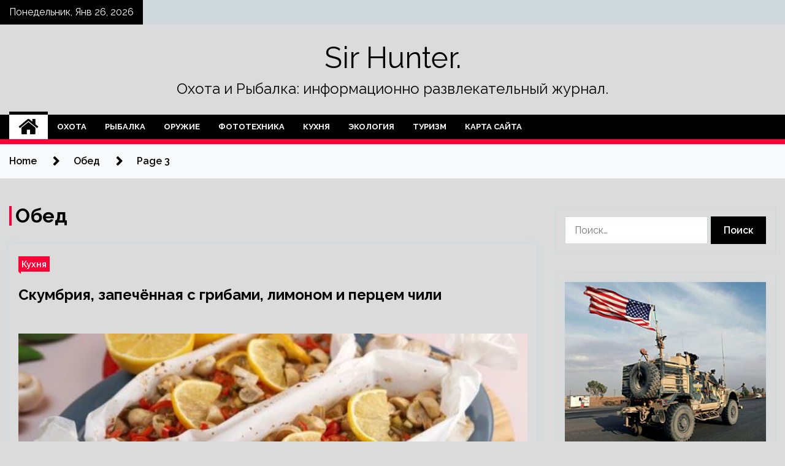

--- FILE ---
content_type: text/html; charset=UTF-8
request_url: http://sarmou83.ru/tag/obed/page/3
body_size: 23464
content:
<!doctype html>
<html lang="ru-RU">
<head>
	<meta charset="UTF-8">
	<meta name="viewport" content="width=device-width, initial-scale=1">
	<link rel="profile" href="https://gmpg.org/xfn/11">

	    <style>
        #wpadminbar #wp-admin-bar-p404_free_top_button .ab-icon:before {
            content: "\f103";
            color: red;
            top: 2px;
        }
    </style>
        <style type="text/css">
                    .twp-site-branding .twp-logo,
            .twp-site-branding.twp-overlay .twp-logo,
            .twp-site-branding .twp-logo a,
            .twp-site-branding .twp-logo a:visited
            .twp-site-branding.twp-overlay .twp-logo a,
            .twp-site-branding.twp-overlay .twp-logo a:visited{
                color: #000;
            }
                </style>
<meta name='robots' content='index, follow, max-image-preview:large, max-snippet:-1, max-video-preview:-1' />

	<!-- This site is optimized with the Yoast SEO plugin v24.4 - https://yoast.com/wordpress/plugins/seo/ -->
	<title>Архивы Обед - Страница 3 из 4 - Sir Hunter.</title>
	<link rel="canonical" href="https://sarmou83.ru/tag/obed/page/3" />
	<link rel="prev" href="https://sarmou83.ru/tag/obed/page/2" />
	<link rel="next" href="https://sarmou83.ru/tag/obed/page/4" />
	<meta property="og:locale" content="ru_RU" />
	<meta property="og:type" content="article" />
	<meta property="og:title" content="Архивы Обед - Страница 3 из 4 - Sir Hunter." />
	<meta property="og:url" content="https://sarmou83.ru/tag/obed" />
	<meta property="og:site_name" content="Sir Hunter." />
	<meta name="twitter:card" content="summary_large_image" />
	<script type="application/ld+json" class="yoast-schema-graph">{"@context":"https://schema.org","@graph":[{"@type":"CollectionPage","@id":"https://sarmou83.ru/tag/obed","url":"https://sarmou83.ru/tag/obed/page/3","name":"Архивы Обед - Страница 3 из 4 - Sir Hunter.","isPartOf":{"@id":"http://sarmou83.ru/#website"},"primaryImageOfPage":{"@id":"https://sarmou83.ru/tag/obed/page/3#primaryimage"},"image":{"@id":"https://sarmou83.ru/tag/obed/page/3#primaryimage"},"thumbnailUrl":"http://sarmou83.ru/wp-content/uploads/2022/12/skumbrija-zapechjonnaja-s-gribami-limonom-i-percem-chili-87b2835.jpg","breadcrumb":{"@id":"https://sarmou83.ru/tag/obed/page/3#breadcrumb"},"inLanguage":"ru-RU"},{"@type":"ImageObject","inLanguage":"ru-RU","@id":"https://sarmou83.ru/tag/obed/page/3#primaryimage","url":"http://sarmou83.ru/wp-content/uploads/2022/12/skumbrija-zapechjonnaja-s-gribami-limonom-i-percem-chili-87b2835.jpg","contentUrl":"http://sarmou83.ru/wp-content/uploads/2022/12/skumbrija-zapechjonnaja-s-gribami-limonom-i-percem-chili-87b2835.jpg","width":600,"height":400},{"@type":"BreadcrumbList","@id":"https://sarmou83.ru/tag/obed/page/3#breadcrumb","itemListElement":[{"@type":"ListItem","position":1,"name":"Главная страница","item":"http://sarmou83.ru/"},{"@type":"ListItem","position":2,"name":"Обед"}]},{"@type":"WebSite","@id":"http://sarmou83.ru/#website","url":"http://sarmou83.ru/","name":"Sir Hunter.","description":"Охота и Рыбалка: информационно развлекательный журнал.","potentialAction":[{"@type":"SearchAction","target":{"@type":"EntryPoint","urlTemplate":"http://sarmou83.ru/?s={search_term_string}"},"query-input":{"@type":"PropertyValueSpecification","valueRequired":true,"valueName":"search_term_string"}}],"inLanguage":"ru-RU"}]}</script>
	<!-- / Yoast SEO plugin. -->


<link rel='dns-prefetch' href='//fonts.googleapis.com' />
<link rel="alternate" type="application/rss+xml" title="Sir Hunter. &raquo; Лента" href="http://sarmou83.ru/feed" />
<link rel="alternate" type="application/rss+xml" title="Sir Hunter. &raquo; Лента метки Обед" href="http://sarmou83.ru/tag/obed/feed" />
<style id='wp-img-auto-sizes-contain-inline-css' type='text/css'>
img:is([sizes=auto i],[sizes^="auto," i]){contain-intrinsic-size:3000px 1500px}
/*# sourceURL=wp-img-auto-sizes-contain-inline-css */
</style>
<style id='wp-emoji-styles-inline-css' type='text/css'>

	img.wp-smiley, img.emoji {
		display: inline !important;
		border: none !important;
		box-shadow: none !important;
		height: 1em !important;
		width: 1em !important;
		margin: 0 0.07em !important;
		vertical-align: -0.1em !important;
		background: none !important;
		padding: 0 !important;
	}
/*# sourceURL=wp-emoji-styles-inline-css */
</style>
<style id='wp-block-library-inline-css' type='text/css'>
:root{--wp-block-synced-color:#7a00df;--wp-block-synced-color--rgb:122,0,223;--wp-bound-block-color:var(--wp-block-synced-color);--wp-editor-canvas-background:#ddd;--wp-admin-theme-color:#007cba;--wp-admin-theme-color--rgb:0,124,186;--wp-admin-theme-color-darker-10:#006ba1;--wp-admin-theme-color-darker-10--rgb:0,107,160.5;--wp-admin-theme-color-darker-20:#005a87;--wp-admin-theme-color-darker-20--rgb:0,90,135;--wp-admin-border-width-focus:2px}@media (min-resolution:192dpi){:root{--wp-admin-border-width-focus:1.5px}}.wp-element-button{cursor:pointer}:root .has-very-light-gray-background-color{background-color:#eee}:root .has-very-dark-gray-background-color{background-color:#313131}:root .has-very-light-gray-color{color:#eee}:root .has-very-dark-gray-color{color:#313131}:root .has-vivid-green-cyan-to-vivid-cyan-blue-gradient-background{background:linear-gradient(135deg,#00d084,#0693e3)}:root .has-purple-crush-gradient-background{background:linear-gradient(135deg,#34e2e4,#4721fb 50%,#ab1dfe)}:root .has-hazy-dawn-gradient-background{background:linear-gradient(135deg,#faaca8,#dad0ec)}:root .has-subdued-olive-gradient-background{background:linear-gradient(135deg,#fafae1,#67a671)}:root .has-atomic-cream-gradient-background{background:linear-gradient(135deg,#fdd79a,#004a59)}:root .has-nightshade-gradient-background{background:linear-gradient(135deg,#330968,#31cdcf)}:root .has-midnight-gradient-background{background:linear-gradient(135deg,#020381,#2874fc)}:root{--wp--preset--font-size--normal:16px;--wp--preset--font-size--huge:42px}.has-regular-font-size{font-size:1em}.has-larger-font-size{font-size:2.625em}.has-normal-font-size{font-size:var(--wp--preset--font-size--normal)}.has-huge-font-size{font-size:var(--wp--preset--font-size--huge)}.has-text-align-center{text-align:center}.has-text-align-left{text-align:left}.has-text-align-right{text-align:right}.has-fit-text{white-space:nowrap!important}#end-resizable-editor-section{display:none}.aligncenter{clear:both}.items-justified-left{justify-content:flex-start}.items-justified-center{justify-content:center}.items-justified-right{justify-content:flex-end}.items-justified-space-between{justify-content:space-between}.screen-reader-text{border:0;clip-path:inset(50%);height:1px;margin:-1px;overflow:hidden;padding:0;position:absolute;width:1px;word-wrap:normal!important}.screen-reader-text:focus{background-color:#ddd;clip-path:none;color:#444;display:block;font-size:1em;height:auto;left:5px;line-height:normal;padding:15px 23px 14px;text-decoration:none;top:5px;width:auto;z-index:100000}html :where(.has-border-color){border-style:solid}html :where([style*=border-top-color]){border-top-style:solid}html :where([style*=border-right-color]){border-right-style:solid}html :where([style*=border-bottom-color]){border-bottom-style:solid}html :where([style*=border-left-color]){border-left-style:solid}html :where([style*=border-width]){border-style:solid}html :where([style*=border-top-width]){border-top-style:solid}html :where([style*=border-right-width]){border-right-style:solid}html :where([style*=border-bottom-width]){border-bottom-style:solid}html :where([style*=border-left-width]){border-left-style:solid}html :where(img[class*=wp-image-]){height:auto;max-width:100%}:where(figure){margin:0 0 1em}html :where(.is-position-sticky){--wp-admin--admin-bar--position-offset:var(--wp-admin--admin-bar--height,0px)}@media screen and (max-width:600px){html :where(.is-position-sticky){--wp-admin--admin-bar--position-offset:0px}}

/*# sourceURL=wp-block-library-inline-css */
</style><style id='global-styles-inline-css' type='text/css'>
:root{--wp--preset--aspect-ratio--square: 1;--wp--preset--aspect-ratio--4-3: 4/3;--wp--preset--aspect-ratio--3-4: 3/4;--wp--preset--aspect-ratio--3-2: 3/2;--wp--preset--aspect-ratio--2-3: 2/3;--wp--preset--aspect-ratio--16-9: 16/9;--wp--preset--aspect-ratio--9-16: 9/16;--wp--preset--color--black: #000000;--wp--preset--color--cyan-bluish-gray: #abb8c3;--wp--preset--color--white: #ffffff;--wp--preset--color--pale-pink: #f78da7;--wp--preset--color--vivid-red: #cf2e2e;--wp--preset--color--luminous-vivid-orange: #ff6900;--wp--preset--color--luminous-vivid-amber: #fcb900;--wp--preset--color--light-green-cyan: #7bdcb5;--wp--preset--color--vivid-green-cyan: #00d084;--wp--preset--color--pale-cyan-blue: #8ed1fc;--wp--preset--color--vivid-cyan-blue: #0693e3;--wp--preset--color--vivid-purple: #9b51e0;--wp--preset--gradient--vivid-cyan-blue-to-vivid-purple: linear-gradient(135deg,rgb(6,147,227) 0%,rgb(155,81,224) 100%);--wp--preset--gradient--light-green-cyan-to-vivid-green-cyan: linear-gradient(135deg,rgb(122,220,180) 0%,rgb(0,208,130) 100%);--wp--preset--gradient--luminous-vivid-amber-to-luminous-vivid-orange: linear-gradient(135deg,rgb(252,185,0) 0%,rgb(255,105,0) 100%);--wp--preset--gradient--luminous-vivid-orange-to-vivid-red: linear-gradient(135deg,rgb(255,105,0) 0%,rgb(207,46,46) 100%);--wp--preset--gradient--very-light-gray-to-cyan-bluish-gray: linear-gradient(135deg,rgb(238,238,238) 0%,rgb(169,184,195) 100%);--wp--preset--gradient--cool-to-warm-spectrum: linear-gradient(135deg,rgb(74,234,220) 0%,rgb(151,120,209) 20%,rgb(207,42,186) 40%,rgb(238,44,130) 60%,rgb(251,105,98) 80%,rgb(254,248,76) 100%);--wp--preset--gradient--blush-light-purple: linear-gradient(135deg,rgb(255,206,236) 0%,rgb(152,150,240) 100%);--wp--preset--gradient--blush-bordeaux: linear-gradient(135deg,rgb(254,205,165) 0%,rgb(254,45,45) 50%,rgb(107,0,62) 100%);--wp--preset--gradient--luminous-dusk: linear-gradient(135deg,rgb(255,203,112) 0%,rgb(199,81,192) 50%,rgb(65,88,208) 100%);--wp--preset--gradient--pale-ocean: linear-gradient(135deg,rgb(255,245,203) 0%,rgb(182,227,212) 50%,rgb(51,167,181) 100%);--wp--preset--gradient--electric-grass: linear-gradient(135deg,rgb(202,248,128) 0%,rgb(113,206,126) 100%);--wp--preset--gradient--midnight: linear-gradient(135deg,rgb(2,3,129) 0%,rgb(40,116,252) 100%);--wp--preset--font-size--small: 13px;--wp--preset--font-size--medium: 20px;--wp--preset--font-size--large: 36px;--wp--preset--font-size--x-large: 42px;--wp--preset--spacing--20: 0.44rem;--wp--preset--spacing--30: 0.67rem;--wp--preset--spacing--40: 1rem;--wp--preset--spacing--50: 1.5rem;--wp--preset--spacing--60: 2.25rem;--wp--preset--spacing--70: 3.38rem;--wp--preset--spacing--80: 5.06rem;--wp--preset--shadow--natural: 6px 6px 9px rgba(0, 0, 0, 0.2);--wp--preset--shadow--deep: 12px 12px 50px rgba(0, 0, 0, 0.4);--wp--preset--shadow--sharp: 6px 6px 0px rgba(0, 0, 0, 0.2);--wp--preset--shadow--outlined: 6px 6px 0px -3px rgb(255, 255, 255), 6px 6px rgb(0, 0, 0);--wp--preset--shadow--crisp: 6px 6px 0px rgb(0, 0, 0);}:where(.is-layout-flex){gap: 0.5em;}:where(.is-layout-grid){gap: 0.5em;}body .is-layout-flex{display: flex;}.is-layout-flex{flex-wrap: wrap;align-items: center;}.is-layout-flex > :is(*, div){margin: 0;}body .is-layout-grid{display: grid;}.is-layout-grid > :is(*, div){margin: 0;}:where(.wp-block-columns.is-layout-flex){gap: 2em;}:where(.wp-block-columns.is-layout-grid){gap: 2em;}:where(.wp-block-post-template.is-layout-flex){gap: 1.25em;}:where(.wp-block-post-template.is-layout-grid){gap: 1.25em;}.has-black-color{color: var(--wp--preset--color--black) !important;}.has-cyan-bluish-gray-color{color: var(--wp--preset--color--cyan-bluish-gray) !important;}.has-white-color{color: var(--wp--preset--color--white) !important;}.has-pale-pink-color{color: var(--wp--preset--color--pale-pink) !important;}.has-vivid-red-color{color: var(--wp--preset--color--vivid-red) !important;}.has-luminous-vivid-orange-color{color: var(--wp--preset--color--luminous-vivid-orange) !important;}.has-luminous-vivid-amber-color{color: var(--wp--preset--color--luminous-vivid-amber) !important;}.has-light-green-cyan-color{color: var(--wp--preset--color--light-green-cyan) !important;}.has-vivid-green-cyan-color{color: var(--wp--preset--color--vivid-green-cyan) !important;}.has-pale-cyan-blue-color{color: var(--wp--preset--color--pale-cyan-blue) !important;}.has-vivid-cyan-blue-color{color: var(--wp--preset--color--vivid-cyan-blue) !important;}.has-vivid-purple-color{color: var(--wp--preset--color--vivid-purple) !important;}.has-black-background-color{background-color: var(--wp--preset--color--black) !important;}.has-cyan-bluish-gray-background-color{background-color: var(--wp--preset--color--cyan-bluish-gray) !important;}.has-white-background-color{background-color: var(--wp--preset--color--white) !important;}.has-pale-pink-background-color{background-color: var(--wp--preset--color--pale-pink) !important;}.has-vivid-red-background-color{background-color: var(--wp--preset--color--vivid-red) !important;}.has-luminous-vivid-orange-background-color{background-color: var(--wp--preset--color--luminous-vivid-orange) !important;}.has-luminous-vivid-amber-background-color{background-color: var(--wp--preset--color--luminous-vivid-amber) !important;}.has-light-green-cyan-background-color{background-color: var(--wp--preset--color--light-green-cyan) !important;}.has-vivid-green-cyan-background-color{background-color: var(--wp--preset--color--vivid-green-cyan) !important;}.has-pale-cyan-blue-background-color{background-color: var(--wp--preset--color--pale-cyan-blue) !important;}.has-vivid-cyan-blue-background-color{background-color: var(--wp--preset--color--vivid-cyan-blue) !important;}.has-vivid-purple-background-color{background-color: var(--wp--preset--color--vivid-purple) !important;}.has-black-border-color{border-color: var(--wp--preset--color--black) !important;}.has-cyan-bluish-gray-border-color{border-color: var(--wp--preset--color--cyan-bluish-gray) !important;}.has-white-border-color{border-color: var(--wp--preset--color--white) !important;}.has-pale-pink-border-color{border-color: var(--wp--preset--color--pale-pink) !important;}.has-vivid-red-border-color{border-color: var(--wp--preset--color--vivid-red) !important;}.has-luminous-vivid-orange-border-color{border-color: var(--wp--preset--color--luminous-vivid-orange) !important;}.has-luminous-vivid-amber-border-color{border-color: var(--wp--preset--color--luminous-vivid-amber) !important;}.has-light-green-cyan-border-color{border-color: var(--wp--preset--color--light-green-cyan) !important;}.has-vivid-green-cyan-border-color{border-color: var(--wp--preset--color--vivid-green-cyan) !important;}.has-pale-cyan-blue-border-color{border-color: var(--wp--preset--color--pale-cyan-blue) !important;}.has-vivid-cyan-blue-border-color{border-color: var(--wp--preset--color--vivid-cyan-blue) !important;}.has-vivid-purple-border-color{border-color: var(--wp--preset--color--vivid-purple) !important;}.has-vivid-cyan-blue-to-vivid-purple-gradient-background{background: var(--wp--preset--gradient--vivid-cyan-blue-to-vivid-purple) !important;}.has-light-green-cyan-to-vivid-green-cyan-gradient-background{background: var(--wp--preset--gradient--light-green-cyan-to-vivid-green-cyan) !important;}.has-luminous-vivid-amber-to-luminous-vivid-orange-gradient-background{background: var(--wp--preset--gradient--luminous-vivid-amber-to-luminous-vivid-orange) !important;}.has-luminous-vivid-orange-to-vivid-red-gradient-background{background: var(--wp--preset--gradient--luminous-vivid-orange-to-vivid-red) !important;}.has-very-light-gray-to-cyan-bluish-gray-gradient-background{background: var(--wp--preset--gradient--very-light-gray-to-cyan-bluish-gray) !important;}.has-cool-to-warm-spectrum-gradient-background{background: var(--wp--preset--gradient--cool-to-warm-spectrum) !important;}.has-blush-light-purple-gradient-background{background: var(--wp--preset--gradient--blush-light-purple) !important;}.has-blush-bordeaux-gradient-background{background: var(--wp--preset--gradient--blush-bordeaux) !important;}.has-luminous-dusk-gradient-background{background: var(--wp--preset--gradient--luminous-dusk) !important;}.has-pale-ocean-gradient-background{background: var(--wp--preset--gradient--pale-ocean) !important;}.has-electric-grass-gradient-background{background: var(--wp--preset--gradient--electric-grass) !important;}.has-midnight-gradient-background{background: var(--wp--preset--gradient--midnight) !important;}.has-small-font-size{font-size: var(--wp--preset--font-size--small) !important;}.has-medium-font-size{font-size: var(--wp--preset--font-size--medium) !important;}.has-large-font-size{font-size: var(--wp--preset--font-size--large) !important;}.has-x-large-font-size{font-size: var(--wp--preset--font-size--x-large) !important;}
/*# sourceURL=global-styles-inline-css */
</style>

<style id='classic-theme-styles-inline-css' type='text/css'>
/*! This file is auto-generated */
.wp-block-button__link{color:#fff;background-color:#32373c;border-radius:9999px;box-shadow:none;text-decoration:none;padding:calc(.667em + 2px) calc(1.333em + 2px);font-size:1.125em}.wp-block-file__button{background:#32373c;color:#fff;text-decoration:none}
/*# sourceURL=/wp-includes/css/classic-themes.min.css */
</style>
<link rel='stylesheet' id='seek-google-fonts-css' href='https://fonts.googleapis.com/css?family=Raleway:400,400i,600,600i,700' type='text/css' media='all' />
<link rel='stylesheet' id='font-awesome-css' href='http://sarmou83.ru/wp-content/themes/seek/assets/libraries/font-awesome/css/font-awesome.min.css?ver=d1d683cbca78c6bc0156d46222e6a3c9' type='text/css' media='all' />
<link rel='stylesheet' id='slick-css' href='http://sarmou83.ru/wp-content/themes/seek/assets/libraries/slick/css/slick.css?ver=d1d683cbca78c6bc0156d46222e6a3c9' type='text/css' media='all' />
<link rel='stylesheet' id='magnific-css' href='http://sarmou83.ru/wp-content/themes/seek/assets/libraries/magnific/css/magnific-popup.css?ver=d1d683cbca78c6bc0156d46222e6a3c9' type='text/css' media='all' />
<link rel='stylesheet' id='seek-style-css' href='http://sarmou83.ru/wp-content/themes/seek/style.css?ver=d1d683cbca78c6bc0156d46222e6a3c9' type='text/css' media='all' />
<link rel='stylesheet' id='wp-pagenavi-css' href='http://sarmou83.ru/wp-content/plugins/wp-pagenavi/pagenavi-css.css?ver=2.70' type='text/css' media='all' />
<script type="text/javascript" src="http://sarmou83.ru/wp-includes/js/jquery/jquery.min.js?ver=3.7.1" id="jquery-core-js"></script>
<script type="text/javascript" src="http://sarmou83.ru/wp-includes/js/jquery/jquery-migrate.min.js?ver=3.4.1" id="jquery-migrate-js"></script>
<link rel="https://api.w.org/" href="http://sarmou83.ru/wp-json/" /><link rel="alternate" title="JSON" type="application/json" href="http://sarmou83.ru/wp-json/wp/v2/tags/15" /><link rel="EditURI" type="application/rsd+xml" title="RSD" href="http://sarmou83.ru/xmlrpc.php?rsd" />

<style type="text/css" id="custom-background-css">
body.custom-background { background-color: #dbdbdb; }
</style>
	<link rel="icon" href="http://sarmou83.ru/wp-content/uploads/2022/12/ohota-150x150.png" sizes="32x32" />
<link rel="icon" href="http://sarmou83.ru/wp-content/uploads/2022/12/ohota.png" sizes="192x192" />
<link rel="apple-touch-icon" href="http://sarmou83.ru/wp-content/uploads/2022/12/ohota.png" />
<meta name="msapplication-TileImage" content="http://sarmou83.ru/wp-content/uploads/2022/12/ohota.png" />
<link rel="alternate" type="application/rss+xml" title="RSS" href="http://sarmou83.ru/rsslatest.xml" /></head>

<body class="archive paged tag tag-obed tag-15 custom-background paged-3 tag-paged-3 wp-theme-seek hfeed sticky-header right-sidebar full-width">
	<div id="page" class="site">
	<a class="skip-link screen-reader-text" href="#content">Skip to content</a>
	<header id="masthead" class="site-header">
							<div class="twp-topbar clearfix">
				<div class="twp-topbar-content-left twp-float-left clearfix">
											<div class="twp-current-date twp-float-left">
							Понедельник, Янв 26, 2026						</div>
														</div><!--/twp-topbar-content-left-->
							</div><!--/twp-topbar-->
						<div class="twp-site-branding data-bg " data-background="">
			<div class="container">
				<div class="twp-wrapper">
					<div class="twp-logo">
						<div class="twp-image-wrapper"></div>
															<p class="site-title"><a href="http://sarmou83.ru/" rel="home">Sir Hunter.</a></p>
																				<p class="site-description">Охота и Рыбалка: информационно развлекательный журнал.</p>
											</div>
					
				</div>
			</div>
			
		</div><!-- .site-branding -->

		<nav id="site-navigation" class="twp-navigation">
			<div class="twp-nav-menu-section">
				<div class="container">
					<div class="twp-row twp-wrapper">
						<div class="twp-menu-section desktop twp-d-flex">
							<div class="twp-nav-menu"><ul id="primary-menu" class="twp-nav-menu"><li class="brand-home"><a title="Home" href="http://sarmou83.ru"><span class='fa fa-home'></span></a></li><li id="menu-item-112" class="menu-item menu-item-type-taxonomy menu-item-object-category menu-item-112"><a href="http://sarmou83.ru/category/oxota">Охота</a></li>
<li id="menu-item-117" class="menu-item menu-item-type-taxonomy menu-item-object-category menu-item-117"><a href="http://sarmou83.ru/category/rybalka">Рыбалка</a></li>
<li id="menu-item-111" class="menu-item menu-item-type-taxonomy menu-item-object-category menu-item-111"><a href="http://sarmou83.ru/category/oruzhie">Оружие</a></li>
<li id="menu-item-114" class="menu-item menu-item-type-taxonomy menu-item-object-category menu-item-114"><a href="http://sarmou83.ru/category/fototexnika">Фототехника</a></li>
<li id="menu-item-113" class="menu-item menu-item-type-taxonomy menu-item-object-category menu-item-113"><a href="http://sarmou83.ru/category/kuxnya">Кухня</a></li>
<li id="menu-item-115" class="menu-item menu-item-type-taxonomy menu-item-object-category menu-item-115"><a href="http://sarmou83.ru/category/ekologiya">Экология</a></li>
<li id="menu-item-116" class="menu-item menu-item-type-taxonomy menu-item-object-category menu-item-116"><a href="http://sarmou83.ru/category/turizm">Туризм</a></li>
<li id="menu-item-118" class="menu-item menu-item-type-post_type menu-item-object-page menu-item-118"><a href="http://sarmou83.ru/karta-sajta">Карта сайта</a></li>
</ul></div>							<div class="twp-menu-icon-section">
								<div class="twp-menu-icon twp-menu-icon-white" id="twp-menu-icon">
									<span></span>
								</div>
							</div>
						</div>
						<div class="twp-site-features">
																											</div>
					</div>
				</div>
							</div>
			<div class="twp-search-field-section" id="search-field">
				<div class="container">
					<div class="twp-search-field-wrapper">
						<div class="twp-search-field">
							<form role="search" method="get" class="search-form" action="http://sarmou83.ru/">
				<label>
					<span class="screen-reader-text">Найти:</span>
					<input type="search" class="search-field" placeholder="Поиск&hellip;" value="" name="s" />
				</label>
				<input type="submit" class="search-submit" value="Поиск" />
			</form>						</div>
						<div class="twp-close-icon-section">
							<span class="twp-close-icon" id="search-close">
								<span></span>
								<span></span>
							</span>
						</div>
					</div>

				</div>
			</div>
			<!-- trending news section -->
							
			<!-- main banner content -->
		</nav><!-- #site-navigation -->
	</header><!-- #masthead -->
	<div id="sticky-nav-menu" style="height:1px;"></div>
	<div class="twp-mobile-menu">
		<div class="twp-mobile-close-icon">
			<span class="twp-close-icon twp-close-icon-sm twp-close-icon-white twp-rotate-90" id="twp-mobile-close">
				<span></span>
				<span></span>
			</span>
		</div>
	</div>
	<div class="twp-body-overlay" id="overlay"></div>
	<!-- breadcrums -->
	

        <div class="twp-breadcrumbs">
            <div class="container">
                <div role="navigation" aria-label="Breadcrumbs" class="breadcrumb-trail breadcrumbs" itemprop="breadcrumb"><ul class="trail-items" itemscope itemtype="http://schema.org/BreadcrumbList"><meta name="numberOfItems" content="3" /><meta name="itemListOrder" content="Ascending" /><li itemprop="itemListElement" itemscope itemtype="http://schema.org/ListItem" class="trail-item trail-begin"><a href="http://sarmou83.ru" rel="home" itemprop="item"><span itemprop="name">Home</span></a><meta itemprop="position" content="1" /></li><li itemprop="itemListElement" itemscope itemtype="http://schema.org/ListItem" class="trail-item"><a href="http://sarmou83.ru/tag/obed" itemprop="item"><span itemprop="name">Обед</span></a><meta itemprop="position" content="2" /></li><li itemprop="itemListElement" itemscope itemtype="http://schema.org/ListItem" class="trail-item trail-end"><a href="http://sarmou83.ru/tag/obed" itemprop="item"><span itemprop="name">Page 3</span></a><meta itemprop="position" content="3" /></li></ul></div>            </div>
        </div>


    
	<!-- content start -->
	<div id="content" class="site-content">
	<div id="primary" class="content-area">
		<main id="main" class="site-main">

		
			<header class="page-header">
				<h1 class="page-title">Обед</h1>			</header><!-- .page-header -->

			<article  id="post-896" class="twp-article-post post-896 post type-post status-publish format-standard has-post-thumbnail hentry category-kuxnya tag-v-duxovke tag-gribnye tag-na-prazdnichnyj-stol tag-obed tag-rybnye-blyuda">
	<header class="entry-header">
		<div class="twp-categories-with-bg twp-categories-with-bg-primary">
		    <ul class="cat-links"><li>
                             <a  href="http://sarmou83.ru/category/kuxnya" alt="View all posts in Кухня"> 
                                 Кухня
                             </a>
                        </li></ul>		</div>
		<h2 class="entry-title"><a href="http://sarmou83.ru/kuxnya/skymbriia-zapechennaia-s-gribami-limonom-i-percem-chili.html" rel="bookmark">Скумбрия, запечённая с грибами, лимоном и перцем чили</a></h2>	    <div class="twp-author-meta">
	        	    </div>
	</header><!-- .entry-header -->

			<div class="twp-article-post-thumbnail">
			<a class="post-thumbnail d-block" href="http://sarmou83.ru/kuxnya/skymbriia-zapechennaia-s-gribami-limonom-i-percem-chili.html" aria-hidden="true" tabindex="-1">
				<span class="twp-post-format-absolute"></span>
				<img width="600" height="400" src="http://sarmou83.ru/wp-content/uploads/2022/12/skumbrija-zapechjonnaja-s-gribami-limonom-i-percem-chili-87b2835.jpg" class="attachment-medium_large size-medium_large wp-post-image" alt="Скумбрия, запечённая с грибами, лимоном и перцем чили" decoding="async" fetchpriority="high" srcset="http://sarmou83.ru/wp-content/uploads/2022/12/skumbrija-zapechjonnaja-s-gribami-limonom-i-percem-chili-87b2835.jpg 600w, http://sarmou83.ru/wp-content/uploads/2022/12/skumbrija-zapechjonnaja-s-gribami-limonom-i-percem-chili-87b2835-300x200.jpg 300w" sizes="(max-width: 600px) 100vw, 600px" />			</a>
		</div>

		
	<div class="entry-content">
		&nbsp;
45 мин (ваши 
25 мин) &nbsp;			 			 			          
Это удивительный рецепт запечённой скумбрии. Дело в том, что при запекании скумбрии запаха рыбы... практически нет! Рыбное филе покрывается смесью из шампиньонов, острого перца, лимона и соевого соуса, которая становится отличным маринадом, а&hellip;	</div><!-- .entry-content -->
	<div class="twp-social-share-section">
				
	</div>
</article><!-- #post-896 -->
<article  id="post-880" class="twp-article-post post-880 post type-post status-publish format-standard has-post-thumbnail hentry category-kuxnya tag-v-duxovke tag-zapekanka-rybnaya tag-obed tag-ryba-zapechennaya tag-uzhin">
	<header class="entry-header">
		<div class="twp-categories-with-bg twp-categories-with-bg-primary">
		    <ul class="cat-links"><li>
                             <a  href="http://sarmou83.ru/category/kuxnya" alt="View all posts in Кухня"> 
                                 Кухня
                             </a>
                        </li></ul>		</div>
		<h2 class="entry-title"><a href="http://sarmou83.ru/kuxnya/ryba-zapechennaia-s-pomidorami-syrom-i-maionezom.html" rel="bookmark">Рыба, запечённая с помидорами, сыром и майонезом</a></h2>	    <div class="twp-author-meta">
	        	    </div>
	</header><!-- .entry-header -->

			<div class="twp-article-post-thumbnail">
			<a class="post-thumbnail d-block" href="http://sarmou83.ru/kuxnya/ryba-zapechennaia-s-pomidorami-syrom-i-maionezom.html" aria-hidden="true" tabindex="-1">
				<span class="twp-post-format-absolute"></span>
				<img width="600" height="383" src="http://sarmou83.ru/wp-content/uploads/2022/12/ryba-zapechjonnaja-s-pomidorami-syrom-i-majonezom-2c0087b.jpg" class="attachment-medium_large size-medium_large wp-post-image" alt="Рыба, запечённая с помидорами, сыром и майонезом" decoding="async" loading="lazy" srcset="http://sarmou83.ru/wp-content/uploads/2022/12/ryba-zapechjonnaja-s-pomidorami-syrom-i-majonezom-2c0087b.jpg 600w, http://sarmou83.ru/wp-content/uploads/2022/12/ryba-zapechjonnaja-s-pomidorami-syrom-i-majonezom-2c0087b-300x192.jpg 300w" sizes="auto, (max-width: 600px) 100vw, 600px" />			</a>
		</div>

		
	<div class="entry-content">
		&nbsp;			 			 			          
Рыба, запечённая с помидорами, сыром и майонезом, — простое, но вкусное блюдо. Это рыбное кушанье даже можно было бы назвать рыбным вариантом мяса по-французски, но со своими особенностями. Филе рыбы остаётся сочным, а на дне формы образуется нежный соус,&hellip;	</div><!-- .entry-content -->
	<div class="twp-social-share-section">
				
	</div>
</article><!-- #post-880 -->
<article  id="post-866" class="twp-article-post post-866 post type-post status-publish format-standard has-post-thumbnail hentry category-kuxnya tag-na-prazdnichnyj-stol tag-obed tag-recepty-dlya-nachinayushhix tag-ryba-v-tomate tag-ryba-tushenaya">
	<header class="entry-header">
		<div class="twp-categories-with-bg twp-categories-with-bg-primary">
		    <ul class="cat-links"><li>
                             <a  href="http://sarmou83.ru/category/kuxnya" alt="View all posts in Кухня"> 
                                 Кухня
                             </a>
                        </li></ul>		</div>
		<h2 class="entry-title"><a href="http://sarmou83.ru/kuxnya/ryba-tyshennaia-s-bolgarskim-percem-v-tomatnom-soyse.html" rel="bookmark">Рыба, тушенная с болгарским перцем в томатном соусе</a></h2>	    <div class="twp-author-meta">
	        	    </div>
	</header><!-- .entry-header -->

			<div class="twp-article-post-thumbnail">
			<a class="post-thumbnail d-block" href="http://sarmou83.ru/kuxnya/ryba-tyshennaia-s-bolgarskim-percem-v-tomatnom-soyse.html" aria-hidden="true" tabindex="-1">
				<span class="twp-post-format-absolute"></span>
				<img width="600" height="450" src="http://sarmou83.ru/wp-content/uploads/2022/12/ryba-tushennaja-s-bolgarskim-percem-v-tomatnom-souse-de47943.jpg" class="attachment-medium_large size-medium_large wp-post-image" alt="Рыба, тушенная с болгарским перцем в томатном соусе" decoding="async" loading="lazy" srcset="http://sarmou83.ru/wp-content/uploads/2022/12/ryba-tushennaja-s-bolgarskim-percem-v-tomatnom-souse-de47943.jpg 600w, http://sarmou83.ru/wp-content/uploads/2022/12/ryba-tushennaja-s-bolgarskim-percem-v-tomatnom-souse-de47943-300x225.jpg 300w" sizes="auto, (max-width: 600px) 100vw, 600px" />			</a>
		</div>

		
	<div class="entry-content">
		&nbsp;
6 порций&nbsp;
35 мин (ваши 
30 мин) &nbsp;			 			 			          
Тилапия, тушенная с овощами в томатном соусе, готовится просто и быстро, но при этом радует своей сочностью и ароматом. В отличие от классических рецептов, помимо моркови и лука также используем болгарский&hellip;	</div><!-- .entry-content -->
	<div class="twp-social-share-section">
				
	</div>
</article><!-- #post-866 -->
<article  id="post-841" class="twp-article-post post-841 post type-post status-publish format-standard has-post-thumbnail hentry category-kuxnya tag-kotlety-iz-ryby tag-obed tag-rybnye-blyuda tag-rybnye-kotlety tag-tefteli">
	<header class="entry-header">
		<div class="twp-categories-with-bg twp-categories-with-bg-primary">
		    <ul class="cat-links"><li>
                             <a  href="http://sarmou83.ru/category/kuxnya" alt="View all posts in Кухня"> 
                                 Кухня
                             </a>
                        </li></ul>		</div>
		<h2 class="entry-title"><a href="http://sarmou83.ru/kuxnya/tefteli-iz-rybnyh-konservov-i-syra.html" rel="bookmark">Тефтели из рыбных консервов и сыра</a></h2>	    <div class="twp-author-meta">
	        	    </div>
	</header><!-- .entry-header -->

			<div class="twp-article-post-thumbnail">
			<a class="post-thumbnail d-block" href="http://sarmou83.ru/kuxnya/tefteli-iz-rybnyh-konservov-i-syra.html" aria-hidden="true" tabindex="-1">
				<span class="twp-post-format-absolute"></span>
				<img width="600" height="400" src="http://sarmou83.ru/wp-content/uploads/2022/12/tefteli-iz-rybnyh-konservov-i-syra-b4557f9.jpg" class="attachment-medium_large size-medium_large wp-post-image" alt="Тефтели из рыбных консервов и сыра" decoding="async" loading="lazy" srcset="http://sarmou83.ru/wp-content/uploads/2022/12/tefteli-iz-rybnyh-konservov-i-syra-b4557f9.jpg 600w, http://sarmou83.ru/wp-content/uploads/2022/12/tefteli-iz-rybnyh-konservov-i-syra-b4557f9-300x200.jpg 300w" sizes="auto, (max-width: 600px) 100vw, 600px" />			</a>
		</div>

		
	<div class="entry-content">
		&nbsp;
5 порций&nbsp;
25 мин (ваши 
25 мин) &nbsp;			 			 			          
Экспресс-рецепт приготовления поджаристых рыбных шариков-тефтелек пригодится тем, кто не имеет возможности проводить много времени на кухне. Их основа&nbsp;&mdash; рыбные консервы. Это очень удобно и быстро, ведь не придётся заморачиваться с приготовлением&hellip;	</div><!-- .entry-content -->
	<div class="twp-social-share-section">
				
	</div>
</article><!-- #post-841 -->
<article  id="post-797" class="twp-article-post post-797 post type-post status-publish format-standard has-post-thumbnail hentry category-kuxnya tag-v-duxovke tag-obed tag-rulet tag-rybnye-blyuda tag-uzhin">
	<header class="entry-header">
		<div class="twp-categories-with-bg twp-categories-with-bg-primary">
		    <ul class="cat-links"><li>
                             <a  href="http://sarmou83.ru/category/kuxnya" alt="View all posts in Кухня"> 
                                 Кухня
                             </a>
                        </li></ul>		</div>
		<h2 class="entry-title"><a href="http://sarmou83.ru/kuxnya/rybnyi-rylet-s-morkovu-sladkim-percem-i-syrom-v-dyhovke.html" rel="bookmark">Рыбный рулет с морковью, сладким перцем и сыром (в духовке)</a></h2>	    <div class="twp-author-meta">
	        	    </div>
	</header><!-- .entry-header -->

			<div class="twp-article-post-thumbnail">
			<a class="post-thumbnail d-block" href="http://sarmou83.ru/kuxnya/rybnyi-rylet-s-morkovu-sladkim-percem-i-syrom-v-dyhovke.html" aria-hidden="true" tabindex="-1">
				<span class="twp-post-format-absolute"></span>
				<img width="600" height="400" src="http://sarmou83.ru/wp-content/uploads/2022/12/rybnyj-rulet-s-morkovju-sladkim-percem-i-syrom-v-duhovke-5165283.jpg" class="attachment-medium_large size-medium_large wp-post-image" alt="Рыбный рулет с морковью, сладким перцем и сыром (в духовке)" decoding="async" loading="lazy" srcset="http://sarmou83.ru/wp-content/uploads/2022/12/rybnyj-rulet-s-morkovju-sladkim-percem-i-syrom-v-duhovke-5165283.jpg 600w, http://sarmou83.ru/wp-content/uploads/2022/12/rybnyj-rulet-s-morkovju-sladkim-percem-i-syrom-v-duhovke-5165283-300x200.jpg 300w" sizes="auto, (max-width: 600px) 100vw, 600px" />			</a>
		</div>

		
	<div class="entry-content">
		&nbsp;			 			 			          
Рулет из рыбного фарша с сыром, обжаренной морковью и перцем — интересное второе блюдо, которое готовится из элементарных продуктов. Простота приготовления не мешает этому рулету стать популярным за праздничным столом. Морковно-сырная начинка сладковато-солёно контрастирует с рыбным фаршем — основой&hellip;	</div><!-- .entry-content -->
	<div class="twp-social-share-section">
				
	</div>
</article><!-- #post-797 -->
<article  id="post-752" class="twp-article-post post-752 post type-post status-publish format-standard has-post-thumbnail hentry category-kuxnya tag-kapusta-pekinskaya tag-obed tag-recepty-dlya-nachinayushhix tag-ryba-tushenaya tag-uzhin">
	<header class="entry-header">
		<div class="twp-categories-with-bg twp-categories-with-bg-primary">
		    <ul class="cat-links"><li>
                             <a  href="http://sarmou83.ru/category/kuxnya" alt="View all posts in Кухня"> 
                                 Кухня
                             </a>
                        </li></ul>		</div>
		<h2 class="entry-title"><a href="http://sarmou83.ru/kuxnya/ryba-tyshennaia-s-pomidorami-i-pekinskoi-kapystoi.html" rel="bookmark">Рыба, тушенная с помидорами и пекинской капустой</a></h2>	    <div class="twp-author-meta">
	        	    </div>
	</header><!-- .entry-header -->

			<div class="twp-article-post-thumbnail">
			<a class="post-thumbnail d-block" href="http://sarmou83.ru/kuxnya/ryba-tyshennaia-s-pomidorami-i-pekinskoi-kapystoi.html" aria-hidden="true" tabindex="-1">
				<span class="twp-post-format-absolute"></span>
				<img width="600" height="400" src="http://sarmou83.ru/wp-content/uploads/2022/12/ryba-tushennaja-s-pomidorami-i-pekinskoj-kapustoj-47dc609.jpg" class="attachment-medium_large size-medium_large wp-post-image" alt="Рыба, тушенная с помидорами и пекинской капустой" decoding="async" loading="lazy" srcset="http://sarmou83.ru/wp-content/uploads/2022/12/ryba-tushennaja-s-pomidorami-i-pekinskoj-kapustoj-47dc609.jpg 600w, http://sarmou83.ru/wp-content/uploads/2022/12/ryba-tushennaja-s-pomidorami-i-pekinskoj-kapustoj-47dc609-300x200.jpg 300w" sizes="auto, (max-width: 600px) 100vw, 600px" />			</a>
		</div>

		
	<div class="entry-content">
		&nbsp;
2 порции&nbsp;
25 мин (ваши 
25 мин) &nbsp;			 			 			          
Филе трески, тушенное с пекинской капустой и помидорами,&nbsp;&mdash; потрясающее блюдо на скорую руку, очень сочное и ароматное. Рыбу можно брать любую, а вот капуста непременно должна быть пекинской&nbsp;&mdash; она очень нежная,&hellip;	</div><!-- .entry-content -->
	<div class="twp-social-share-section">
				
	</div>
</article><!-- #post-752 -->
<article  id="post-701" class="twp-article-post post-701 post type-post status-publish format-standard has-post-thumbnail hentry category-kuxnya tag-v-duxovke tag-zapekanka-kartofelnaya tag-zapekanka-rybnaya tag-obed tag-rybnye-blyuda">
	<header class="entry-header">
		<div class="twp-categories-with-bg twp-categories-with-bg-primary">
		    <ul class="cat-links"><li>
                             <a  href="http://sarmou83.ru/category/kuxnya" alt="View all posts in Кухня"> 
                                 Кухня
                             </a>
                        </li></ul>		</div>
		<h2 class="entry-title"><a href="http://sarmou83.ru/kuxnya/kartofelnaia-zapekanka-s-rybnymi-konservami.html" rel="bookmark">Картофельная запеканка с рыбными консервами</a></h2>	    <div class="twp-author-meta">
	        	    </div>
	</header><!-- .entry-header -->

			<div class="twp-article-post-thumbnail">
			<a class="post-thumbnail d-block" href="http://sarmou83.ru/kuxnya/kartofelnaia-zapekanka-s-rybnymi-konservami.html" aria-hidden="true" tabindex="-1">
				<span class="twp-post-format-absolute"></span>
				<img width="600" height="427" src="http://sarmou83.ru/wp-content/uploads/2022/12/kartofelnaja-zapekanka-s-rybnymi-konservami-200f8a8.jpg" class="attachment-medium_large size-medium_large wp-post-image" alt="Картофельная запеканка с рыбными консервами" decoding="async" loading="lazy" srcset="http://sarmou83.ru/wp-content/uploads/2022/12/kartofelnaja-zapekanka-s-rybnymi-konservami-200f8a8.jpg 600w, http://sarmou83.ru/wp-content/uploads/2022/12/kartofelnaja-zapekanka-s-rybnymi-konservami-200f8a8-300x214.jpg 300w" sizes="auto, (max-width: 600px) 100vw, 600px" />			</a>
		</div>

		
	<div class="entry-content">
		&nbsp;
6 порций&nbsp;
1 час 5 мин (ваши 
20 мин) &nbsp;			 			 			          
Невероятно простое в приготовлении блюдо&nbsp;&mdash; картофельная запеканка с рыбными консервами, под сырной корочкой. Чтобы ускорить процесс приготовления, кусочки картофеля предварительно быстро отвариваем. Консервированную рыбу с обжаренным луком выкладываем между&hellip;	</div><!-- .entry-content -->
	<div class="twp-social-share-section">
				
	</div>
</article><!-- #post-701 -->
<article  id="post-679" class="twp-article-post post-679 post type-post status-publish format-standard has-post-thumbnail hentry category-kuxnya tag-blyuda-iz-morkovi tag-obed tag-recepty-dlya-nachinayushhix tag-ryba-tushenaya tag-uzhin">
	<header class="entry-header">
		<div class="twp-categories-with-bg twp-categories-with-bg-primary">
		    <ul class="cat-links"><li>
                             <a  href="http://sarmou83.ru/category/kuxnya" alt="View all posts in Кухня"> 
                                 Кухня
                             </a>
                        </li></ul>		</div>
		<h2 class="entry-title"><a href="http://sarmou83.ru/kuxnya/skymbriia-tyshennaia-s-ovoshami-i-smetanoi.html" rel="bookmark">Скумбрия, тушенная с овощами и сметаной</a></h2>	    <div class="twp-author-meta">
	        	    </div>
	</header><!-- .entry-header -->

			<div class="twp-article-post-thumbnail">
			<a class="post-thumbnail d-block" href="http://sarmou83.ru/kuxnya/skymbriia-tyshennaia-s-ovoshami-i-smetanoi.html" aria-hidden="true" tabindex="-1">
				<span class="twp-post-format-absolute"></span>
				<img width="600" height="400" src="http://sarmou83.ru/wp-content/uploads/2022/12/skumbrija-tushennaja-s-ovoshhami-i-smetanoj-611d2a4.jpg" class="attachment-medium_large size-medium_large wp-post-image" alt="Скумбрия, тушенная с овощами и сметаной" decoding="async" loading="lazy" srcset="http://sarmou83.ru/wp-content/uploads/2022/12/skumbrija-tushennaja-s-ovoshhami-i-smetanoj-611d2a4.jpg 600w, http://sarmou83.ru/wp-content/uploads/2022/12/skumbrija-tushennaja-s-ovoshhami-i-smetanoj-611d2a4-300x200.jpg 300w" sizes="auto, (max-width: 600px) 100vw, 600px" />			</a>
		</div>

		
	<div class="entry-content">
		&nbsp;
3 порции&nbsp;
50 мин (ваши 
20 мин) &nbsp;			 			 			          
Простой и полезный способ полакомиться вкусной и сочной рыбкой. Потушим скумбрию с овощами и сметаной. Морковь, сладкий перец и лук прекрасно подчёркивают вкус рыбы, наполняют её ароматом. Лёгкая кислинка сметаны делает&hellip;	</div><!-- .entry-content -->
	<div class="twp-social-share-section">
				
	</div>
</article><!-- #post-679 -->
<article  id="post-646" class="twp-article-post post-646 post type-post status-publish format-standard has-post-thumbnail hentry category-kuxnya tag-v-duxovke tag-goryachie-buterbrody tag-obed tag-rybnye-blyuda tag-uzhin">
	<header class="entry-header">
		<div class="twp-categories-with-bg twp-categories-with-bg-primary">
		    <ul class="cat-links"><li>
                             <a  href="http://sarmou83.ru/category/kuxnya" alt="View all posts in Кухня"> 
                                 Кухня
                             </a>
                        </li></ul>		</div>
		<h2 class="entry-title"><a href="http://sarmou83.ru/kuxnya/hlebnye-gnezda-s-rybnoi-nachinkoi-v-dyhovke.html" rel="bookmark">Хлебные гнёзда с рыбной начинкой (в духовке)</a></h2>	    <div class="twp-author-meta">
	        	    </div>
	</header><!-- .entry-header -->

			<div class="twp-article-post-thumbnail">
			<a class="post-thumbnail d-block" href="http://sarmou83.ru/kuxnya/hlebnye-gnezda-s-rybnoi-nachinkoi-v-dyhovke.html" aria-hidden="true" tabindex="-1">
				<span class="twp-post-format-absolute"></span>
				<img width="600" height="400" src="http://sarmou83.ru/wp-content/uploads/2022/12/hlebnye-gnjozda-s-rybnoj-nachinkoj-v-duhovke-806c586.jpg" class="attachment-medium_large size-medium_large wp-post-image" alt="Хлебные гнёзда с рыбной начинкой (в духовке)" decoding="async" loading="lazy" srcset="http://sarmou83.ru/wp-content/uploads/2022/12/hlebnye-gnjozda-s-rybnoj-nachinkoj-v-duhovke-806c586.jpg 600w, http://sarmou83.ru/wp-content/uploads/2022/12/hlebnye-gnjozda-s-rybnoj-nachinkoj-v-duhovke-806c586-300x200.jpg 300w" sizes="auto, (max-width: 600px) 100vw, 600px" />			</a>
		</div>

		
	<div class="entry-content">
		&nbsp;			 			 			          
Очень аппетитное, похожее на горячий бутерброд, второе блюдо — хлебные гнёзда с рыбной начинкой. Хлеб пропитывается молоком для пластичности основы и наполняется измельчённой начинкой без предварительной тепловой обработки. Традиционная сырная корочка аппетитно завершает запекание. Почитателям простых рыбных блюд понравится.&hellip;	</div><!-- .entry-content -->
	<div class="twp-social-share-section">
				
	</div>
</article><!-- #post-646 -->
<article  id="post-616" class="twp-article-post post-616 post type-post status-publish format-standard has-post-thumbnail hentry category-kuxnya tag-na-prazdnichnyj-stol tag-obed tag-recepty-dlya-nachinayushhix tag-ryba-zapechennaya tag-uzhin">
	<header class="entry-header">
		<div class="twp-categories-with-bg twp-categories-with-bg-primary">
		    <ul class="cat-links"><li>
                             <a  href="http://sarmou83.ru/category/kuxnya" alt="View all posts in Кухня"> 
                                 Кухня
                             </a>
                        </li></ul>		</div>
		<h2 class="entry-title"><a href="http://sarmou83.ru/kuxnya/ryba-zapechennaia-pod-syrom.html" rel="bookmark">Рыба, запечённая под сыром</a></h2>	    <div class="twp-author-meta">
	        	    </div>
	</header><!-- .entry-header -->

			<div class="twp-article-post-thumbnail">
			<a class="post-thumbnail d-block" href="http://sarmou83.ru/kuxnya/ryba-zapechennaia-pod-syrom.html" aria-hidden="true" tabindex="-1">
				<span class="twp-post-format-absolute"></span>
				<img width="600" height="400" src="http://sarmou83.ru/wp-content/uploads/2022/12/ryba-zapechjonnaja-pod-syrom-4d803e1.jpg" class="attachment-medium_large size-medium_large wp-post-image" alt="Рыба, запечённая под сыром" decoding="async" loading="lazy" srcset="http://sarmou83.ru/wp-content/uploads/2022/12/ryba-zapechjonnaja-pod-syrom-4d803e1.jpg 600w, http://sarmou83.ru/wp-content/uploads/2022/12/ryba-zapechjonnaja-pod-syrom-4d803e1-300x200.jpg 300w" sizes="auto, (max-width: 600px) 100vw, 600px" />			</a>
		</div>

		
	<div class="entry-content">
		&nbsp;
4 порции&nbsp;
35 мин (ваши 
20 мин) &nbsp;			 			 			          
Сочная и нежная рыбка под тянущейся сырной корочкой. А между ними ароматная прослойка из обжаренного лука с чесноком. Рецепт очень простой и с небольшими затратами времени на приготовление.
Продукты 
(на 4&hellip;	</div><!-- .entry-content -->
	<div class="twp-social-share-section">
				
	</div>
</article><!-- #post-616 -->
<article  id="post-505" class="twp-article-post post-505 post type-post status-publish format-standard has-post-thumbnail hentry category-kuxnya tag-na-prazdnichnyj-stol tag-obed tag-recepty-dlya-nachinayushhix tag-ryba-zapechennaya tag-uzhin">
	<header class="entry-header">
		<div class="twp-categories-with-bg twp-categories-with-bg-primary">
		    <ul class="cat-links"><li>
                             <a  href="http://sarmou83.ru/category/kuxnya" alt="View all posts in Кухня"> 
                                 Кухня
                             </a>
                        </li></ul>		</div>
		<h2 class="entry-title"><a href="http://sarmou83.ru/kuxnya/ryba-zapechennaia-s-kartoshkoi-i-pomidorami.html" rel="bookmark">Рыба, запечённая с картошкой и помидорами</a></h2>	    <div class="twp-author-meta">
	        	    </div>
	</header><!-- .entry-header -->

			<div class="twp-article-post-thumbnail">
			<a class="post-thumbnail d-block" href="http://sarmou83.ru/kuxnya/ryba-zapechennaia-s-kartoshkoi-i-pomidorami.html" aria-hidden="true" tabindex="-1">
				<span class="twp-post-format-absolute"></span>
				<img width="600" height="400" src="http://sarmou83.ru/wp-content/uploads/2022/12/ryba-zapechjonnaja-s-kartoshkoj-i-pomidorami-ae3e3b4.jpg" class="attachment-medium_large size-medium_large wp-post-image" alt="Рыба, запечённая с картошкой и помидорами" decoding="async" loading="lazy" srcset="http://sarmou83.ru/wp-content/uploads/2022/12/ryba-zapechjonnaja-s-kartoshkoj-i-pomidorami-ae3e3b4.jpg 600w, http://sarmou83.ru/wp-content/uploads/2022/12/ryba-zapechjonnaja-s-kartoshkoj-i-pomidorami-ae3e3b4-300x200.jpg 300w" sizes="auto, (max-width: 600px) 100vw, 600px" />			</a>
		</div>

		
	<div class="entry-content">
		&nbsp;
2 порции&nbsp;
55 мин (ваши 
10 мин) &nbsp;			 			 			          
Удачный способ просто и вкусно запечь рыбу. Филе минтая запекаем между слоями картошки, лука и помидоров. Сметанный соус с чесноком и свежей зеленью, которым сдобрено блюдо, придаёт аппетитный аромат. Легко и&hellip;	</div><!-- .entry-content -->
	<div class="twp-social-share-section">
				
	</div>
</article><!-- #post-505 -->
<article  id="post-490" class="twp-article-post post-490 post type-post status-publish format-standard has-post-thumbnail hentry category-kuxnya tag-obed tag-recepty-dlya-nachinayushhix tag-risovaya-kasha tag-rybnye-blyuda tag-uzhin">
	<header class="entry-header">
		<div class="twp-categories-with-bg twp-categories-with-bg-primary">
		    <ul class="cat-links"><li>
                             <a  href="http://sarmou83.ru/category/kuxnya" alt="View all posts in Кухня"> 
                                 Кухня
                             </a>
                        </li></ul>		</div>
		<h2 class="entry-title"><a href="http://sarmou83.ru/kuxnya/ris-s-konservirovannym-tyncom.html" rel="bookmark">Рис с консервированным тунцом</a></h2>	    <div class="twp-author-meta">
	        	    </div>
	</header><!-- .entry-header -->

			<div class="twp-article-post-thumbnail">
			<a class="post-thumbnail d-block" href="http://sarmou83.ru/kuxnya/ris-s-konservirovannym-tyncom.html" aria-hidden="true" tabindex="-1">
				<span class="twp-post-format-absolute"></span>
				<img width="600" height="400" src="http://sarmou83.ru/wp-content/uploads/2022/12/ris-s-konservirovannym-tuncom-ab43845.jpg" class="attachment-medium_large size-medium_large wp-post-image" alt="Рис с консервированным тунцом" decoding="async" loading="lazy" srcset="http://sarmou83.ru/wp-content/uploads/2022/12/ris-s-konservirovannym-tuncom-ab43845.jpg 600w, http://sarmou83.ru/wp-content/uploads/2022/12/ris-s-konservirovannym-tuncom-ab43845-300x200.jpg 300w" sizes="auto, (max-width: 600px) 100vw, 600px" />			</a>
		</div>

		
	<div class="entry-content">
		&nbsp;
3 порции&nbsp;
30 мин (ваши 
25 мин) &nbsp;			 			 			          
Рассыпчатый и ароматный рис с консервированным тунцом – вкусный и быстрый в приготовлении ужин. Блюдо похоже на рыбный плов, только в ленивом варианте, ведь рыба используется не свежая, а консервированная. Сочетание&hellip;	</div><!-- .entry-content -->
	<div class="twp-social-share-section">
				
	</div>
</article><!-- #post-490 -->
<article  id="post-475" class="twp-article-post post-475 post type-post status-publish format-standard has-post-thumbnail hentry category-kuxnya tag-blyuda-iz-zubatki tag-obed tag-recepty-dlya-nachinayushhix tag-ryba-tushenaya tag-uzhin">
	<header class="entry-header">
		<div class="twp-categories-with-bg twp-categories-with-bg-primary">
		    <ul class="cat-links"><li>
                             <a  href="http://sarmou83.ru/category/kuxnya" alt="View all posts in Кухня"> 
                                 Кухня
                             </a>
                        </li></ul>		</div>
		<h2 class="entry-title"><a href="http://sarmou83.ru/kuxnya/ryba-tyshennaia-s-tykvoi-i-smetanoi.html" rel="bookmark">Рыба, тушенная с тыквой и сметаной</a></h2>	    <div class="twp-author-meta">
	        	    </div>
	</header><!-- .entry-header -->

			<div class="twp-article-post-thumbnail">
			<a class="post-thumbnail d-block" href="http://sarmou83.ru/kuxnya/ryba-tyshennaia-s-tykvoi-i-smetanoi.html" aria-hidden="true" tabindex="-1">
				<span class="twp-post-format-absolute"></span>
				<img width="600" height="400" src="http://sarmou83.ru/wp-content/uploads/2022/12/ryba-tushennaja-s-tykvoj-i-smetanoj-eb5c7f2.jpg" class="attachment-medium_large size-medium_large wp-post-image" alt="Рыба, тушенная с тыквой и сметаной" decoding="async" loading="lazy" srcset="http://sarmou83.ru/wp-content/uploads/2022/12/ryba-tushennaja-s-tykvoj-i-smetanoj-eb5c7f2.jpg 600w, http://sarmou83.ru/wp-content/uploads/2022/12/ryba-tushennaja-s-tykvoj-i-smetanoj-eb5c7f2-300x200.jpg 300w" sizes="auto, (max-width: 600px) 100vw, 600px" />			</a>
		</div>

		
	<div class="entry-content">
		&nbsp;
2 порции&nbsp;
45 мин (ваши 
25 мин) &nbsp;			 			 			          
Оригинальный и простой рецепт для любителей рыбных блюд с овощами. Готовим рыбу, тушенную с тыквой и сметаной. Белая рыба, например зубатка, хорошо сочетается с ломтиками мягкой и сочной тыквы. Тушёная рыба&hellip;	</div><!-- .entry-content -->
	<div class="twp-social-share-section">
				
	</div>
</article><!-- #post-475 -->
<article  id="post-437" class="twp-article-post post-437 post type-post status-publish format-standard has-post-thumbnail hentry category-kuxnya tag-v-duxovke tag-na-prazdnichnyj-stol tag-obed tag-recepty-dlya-nachinayushhix tag-ryba-zapechennaya">
	<header class="entry-header">
		<div class="twp-categories-with-bg twp-categories-with-bg-primary">
		    <ul class="cat-links"><li>
                             <a  href="http://sarmou83.ru/category/kuxnya" alt="View all posts in Кухня"> 
                                 Кухня
                             </a>
                        </li></ul>		</div>
		<h2 class="entry-title"><a href="http://sarmou83.ru/kuxnya/ryba-zapechennaia-pod-smetanno-gorchichnym-soysom-i-hlebnoi-kroshkoi.html" rel="bookmark">Рыба, запечённая под сметанно-горчичным соусом и хлебной крошкой</a></h2>	    <div class="twp-author-meta">
	        	    </div>
	</header><!-- .entry-header -->

			<div class="twp-article-post-thumbnail">
			<a class="post-thumbnail d-block" href="http://sarmou83.ru/kuxnya/ryba-zapechennaia-pod-smetanno-gorchichnym-soysom-i-hlebnoi-kroshkoi.html" aria-hidden="true" tabindex="-1">
				<span class="twp-post-format-absolute"></span>
				<img width="600" height="400" src="http://sarmou83.ru/wp-content/uploads/2022/12/ryba-zapechjonnaja-pod-smetanno-gorchichnym-sousom-i-hlebnoj-kroshkoj-6890f29.jpg" class="attachment-medium_large size-medium_large wp-post-image" alt="Рыба, запечённая под сметанно-горчичным соусом и хлебной крошкой" decoding="async" loading="lazy" srcset="http://sarmou83.ru/wp-content/uploads/2022/12/ryba-zapechjonnaja-pod-smetanno-gorchichnym-sousom-i-hlebnoj-kroshkoj-6890f29.jpg 600w, http://sarmou83.ru/wp-content/uploads/2022/12/ryba-zapechjonnaja-pod-smetanno-gorchichnym-sousom-i-hlebnoj-kroshkoj-6890f29-300x200.jpg 300w" sizes="auto, (max-width: 600px) 100vw, 600px" />			</a>
		</div>

		
	<div class="entry-content">
		&nbsp;
2 порции&nbsp;
50 мин (ваши 
20 мин) &nbsp;			 			 			          
Вкусной и нежной получится любая суховатая рыбка, если запечь её в соусе и под хлебной крошкой. Хотя соус простой, сметанный, яркий вкус ему обеспечивает обжаренный лук, горчица и желток. Запечённый минтай&hellip;	</div><!-- .entry-content -->
	<div class="twp-social-share-section">
				
	</div>
</article><!-- #post-437 -->
<article  id="post-391" class="twp-article-post post-391 post type-post status-publish format-standard has-post-thumbnail hentry category-kuxnya tag-v-duxovke tag-obed tag-ryba-v-tomate tag-ryba-zapechennaya tag-uzhin">
	<header class="entry-header">
		<div class="twp-categories-with-bg twp-categories-with-bg-primary">
		    <ul class="cat-links"><li>
                             <a  href="http://sarmou83.ru/category/kuxnya" alt="View all posts in Кухня"> 
                                 Кухня
                             </a>
                        </li></ul>		</div>
		<h2 class="entry-title"><a href="http://sarmou83.ru/kuxnya/ryba-zapechennaia-s-kartofelem-v-smetanno-tomatnom-soyse.html" rel="bookmark">Рыба, запечённая с картофелем в сметанно-томатном соусе</a></h2>	    <div class="twp-author-meta">
	        	    </div>
	</header><!-- .entry-header -->

			<div class="twp-article-post-thumbnail">
			<a class="post-thumbnail d-block" href="http://sarmou83.ru/kuxnya/ryba-zapechennaia-s-kartofelem-v-smetanno-tomatnom-soyse.html" aria-hidden="true" tabindex="-1">
				<span class="twp-post-format-absolute"></span>
				<img width="600" height="400" src="http://sarmou83.ru/wp-content/uploads/2022/12/ryba-zapechjonnaja-s-kartofelem-v-smetanno-tomatnom-souse-367a1b0.jpg" class="attachment-medium_large size-medium_large wp-post-image" alt="Рыба, запечённая с картофелем в сметанно-томатном соусе" decoding="async" loading="lazy" srcset="http://sarmou83.ru/wp-content/uploads/2022/12/ryba-zapechjonnaja-s-kartofelem-v-smetanno-tomatnom-souse-367a1b0.jpg 600w, http://sarmou83.ru/wp-content/uploads/2022/12/ryba-zapechjonnaja-s-kartofelem-v-smetanno-tomatnom-souse-367a1b0-300x200.jpg 300w" sizes="auto, (max-width: 600px) 100vw, 600px" />			</a>
		</div>

		
	<div class="entry-content">
		&nbsp;
3 порции&nbsp;
1 час 15 мин (ваши 
35 мин) &nbsp;			 			 			          
Рыба по этому рецепту запекается в одной форме вместе с картофелем, морковью и томатно-сметанным соусом. Перед запеканием картофель и минтай предварительно обжариваются, что придаёт им румяную корочку и делает&hellip;	</div><!-- .entry-content -->
	<div class="twp-social-share-section">
				
	</div>
</article><!-- #post-391 -->
<article  id="post-247" class="twp-article-post post-247 post type-post status-publish format-standard has-post-thumbnail hentry category-kuxnya tag-na-prazdnichnyj-stol tag-obed tag-ryba-v-klyare tag-ryba-zharenaya tag-uzhin">
	<header class="entry-header">
		<div class="twp-categories-with-bg twp-categories-with-bg-primary">
		    <ul class="cat-links"><li>
                             <a  href="http://sarmou83.ru/category/kuxnya" alt="View all posts in Кухня"> 
                                 Кухня
                             </a>
                        </li></ul>		</div>
		<h2 class="entry-title"><a href="http://sarmou83.ru/kuxnya/jarenaia-ryba-v-pivnom-kliare.html" rel="bookmark">Жареная рыба в пивном кляре</a></h2>	    <div class="twp-author-meta">
	        	    </div>
	</header><!-- .entry-header -->

			<div class="twp-article-post-thumbnail">
			<a class="post-thumbnail d-block" href="http://sarmou83.ru/kuxnya/jarenaia-ryba-v-pivnom-kliare.html" aria-hidden="true" tabindex="-1">
				<span class="twp-post-format-absolute"></span>
				<img width="600" height="397" src="http://sarmou83.ru/wp-content/uploads/2022/12/zharenaja-ryba-v-pivnom-kljare-2aa43fc.jpg" class="attachment-medium_large size-medium_large wp-post-image" alt="Жареная рыба в пивном кляре" decoding="async" loading="lazy" srcset="http://sarmou83.ru/wp-content/uploads/2022/12/zharenaja-ryba-v-pivnom-kljare-2aa43fc.jpg 600w, http://sarmou83.ru/wp-content/uploads/2022/12/zharenaja-ryba-v-pivnom-kljare-2aa43fc-300x199.jpg 300w" sizes="auto, (max-width: 600px) 100vw, 600px" />			</a>
		</div>

		
	<div class="entry-content">
		&nbsp;
4 порции&nbsp;
40 мин (ваши 
30 мин) &nbsp;			 			 			          
Отличный способ приготовления рыбного филе – в пивном кляре. Кляр с добавлением пива обеспечивает румяную хрустящую корочку, благодаря которой рыба остаётся нежной и сочной. Чтобы кляр получился воздушным, яичные белки взбиваются&hellip;	</div><!-- .entry-content -->
	<div class="twp-social-share-section">
				
	</div>
</article><!-- #post-247 -->
<div class="twp-pagination-numeric">
	<nav class="navigation pagination" aria-label="Пагинация записей">
		<h2 class="screen-reader-text">Пагинация записей</h2>
		<div class="nav-links"><a class="prev page-numbers" href="http://sarmou83.ru/tag/obed/page/2">Previous</a>
<a class="page-numbers" href="http://sarmou83.ru/tag/obed/">1</a>
<a class="page-numbers" href="http://sarmou83.ru/tag/obed/page/2">2</a>
<span aria-current="page" class="page-numbers current">3</span>
<a class="page-numbers" href="http://sarmou83.ru/tag/obed/page/4">4</a>
<a class="next page-numbers" href="http://sarmou83.ru/tag/obed/page/4">Next</a></div>
	</nav></div>
		</main><!-- #main -->
	</div><!-- #primary -->


<aside id="secondary" class="widget-area">
<p></p>

	<section id="search-2" class="widget widget_search"><form role="search" method="get" class="search-form" action="http://sarmou83.ru/">
				<label>
					<span class="screen-reader-text">Найти:</span>
					<input type="search" class="search-field" placeholder="Поиск&hellip;" value="" name="s" />
				</label>
				<input type="submit" class="search-submit" value="Поиск" />
			</form></section><section id="seek-featured-post-layout-2" class="widget seek_featured_post_widget">                        
            <div class="twp-featured-post-section">
                <div class="container">
                    <div class="twp-features-post-list">
                                                <div class="twp-row">
                                                                                                                            <div class="twp-col-4">
                                        <div class="twp-feature-post twp-box-shadow-sm">
                                            <div class="twp-image-section twp-image-lg twp-image-hover">
                                                                                                <a class="data-bg d-block twp-overlay-image-hover" href="http://sarmou83.ru/ekologiya/rossiia-obvinila-ssha-v-ekologicheskoi-katastrofe.html" data-background="http://sarmou83.ru/wp-content/uploads/2022/12/rossija-obvinila-ssha-vnbspekologicheskoj-katastrofe-8961d30.jpg">
                                                </a>
                                                <span class="twp-post-format-absolute">
                                                                                                    </span>
                                            </div>
                                            <div class="twp-desc">
                                                <div class="twp-categories-with-bg twp-categories-with-bg-primary">
                                                    <ul class="cat-links"><li>
                             <a  href="http://sarmou83.ru/category/ekologiya" alt="View all posts in Экология"> 
                                 Экология
                             </a>
                        </li></ul>                                                </div>
                                                <h3 class="twp-post-title"><a href="http://sarmou83.ru/ekologiya/rossiia-obvinila-ssha-v-ekologicheskoi-katastrofe.html">Россия обвинила США в экологической катастрофе</a></h3>
                                                <div class="twp-social-share-section">
                                                    <div class="twp-author-meta m-0">
                                                                                                            </div>
                                                    
                                                </div>
                                                <div class="twp-caption">
                                                    Елена Прошина
США устроили экологическую катастрофу в тех районах Сирии, где американцы воруют нефть, сообщает ТАСС со ссылкой на первого заместителя постоянного представителя России при ООН Дмитрия Полянского.

Фото: REUTERSREUTERS

«Хотелось бы воспользоваться заседанием для акцентирования той пагубной ситуации, которая&hellip;                                                </div>
                                            </div>
                                        </div><!--/twp-feature-post-->
                                    </div><!--/col-->
                                                                <div class='twp-col-4'><div class='twp-full-post-list'>                                
                                                                                                                                                                                                                                                                                                                                <div class="twp-full-post twp-full-post-md data-bg twp-overlay-image-hover" data-background="http://sarmou83.ru/wp-content/uploads/2022/12/chernoe-nebo-nakrylo-neskolko-regionov-rossii-48a278f.jpg">
                                        <a href="http://sarmou83.ru/ekologiya/chernoe-nebo-nakrylo-neskolko-regionov-rossii.html"></a>
                                        <span class="twp-post-format-absolute">
                                                                                    </span>
                                        <div class="twp-wrapper twp-overlay twp-w-100">
                                            <div class="twp-categories-with-bg twp-categories-with-bg-primary">
                                                <ul class="cat-links"><li>
                             <a  href="http://sarmou83.ru/category/ekologiya" alt="View all posts in Экология"> 
                                 Экология
                             </a>
                        </li></ul>                                            </div>
                                            <h3 class="twp-post-title twp-post-title-sm"><a href="http://sarmou83.ru/ekologiya/chernoe-nebo-nakrylo-neskolko-regionov-rossii.html">«Черное небо» накрыло несколько регионов России</a></h3>
                                            <div class="twp-social-share-section">
                                                <div class="twp-author-meta m-0">
                                                </div>
                                                
                                            </div>
                                        </div>
                                    </div><!--/twp-feature-post-->
                                
                                                                                                                                                                                                                                                                                                                                <div class="twp-full-post twp-full-post-md data-bg twp-overlay-image-hover" data-background="http://sarmou83.ru/wp-content/uploads/2022/12/zhiteli-rossijskogo-goroda-massovo-pozhalovalis-nanbspsamochuvstvie-160751b.jpg">
                                        <a href="http://sarmou83.ru/ekologiya/jiteli-rossiiskogo-goroda-massovo-pojalovalis-na-samochyvstvie.html"></a>
                                        <span class="twp-post-format-absolute">
                                                                                    </span>
                                        <div class="twp-wrapper twp-overlay twp-w-100">
                                            <div class="twp-categories-with-bg twp-categories-with-bg-primary">
                                                <ul class="cat-links"><li>
                             <a  href="http://sarmou83.ru/category/ekologiya" alt="View all posts in Экология"> 
                                 Экология
                             </a>
                        </li></ul>                                            </div>
                                            <h3 class="twp-post-title twp-post-title-sm"><a href="http://sarmou83.ru/ekologiya/jiteli-rossiiskogo-goroda-massovo-pojalovalis-na-samochyvstvie.html">Жители российского города массово пожаловались на самочувствие</a></h3>
                                            <div class="twp-social-share-section">
                                                <div class="twp-author-meta m-0">
                                                </div>
                                                
                                            </div>
                                        </div>
                                    </div><!--/twp-feature-post-->
                                
                                </div></div><div class='twp-col-4'><ul class='twp-list-post-list twp-row'>                                                                                                                                                                                                                        
                                                                                                    <li class="twp-list-post twp-d-flex">
                                                                                <div class="twp-image-section twp-image-hover">
                                            <a href="http://sarmou83.ru/ekologiya/na-evereste-zafiksirovali-katastroficheskoe-taianie-lda.html" class="data-bg"  data-background="http://sarmou83.ru/wp-content/uploads/2022/12/nanbspevereste-zafiksirovali-katastroficheskoe-tajanie-lda-4044878-150x150.jpg"></a>
                                        </div>
                                        <div class="twp-desc">
                                            <h3 class="twp-post-title twp-post-title-sm"><a href="http://sarmou83.ru/ekologiya/na-evereste-zafiksirovali-katastroficheskoe-taianie-lda.html">На Эвересте зафиксировали катастрофическое таяние льда</a></h3>
                                            <div class="twp-author-meta">
                                            </div>
                                        </div>
                                    </li>
                                                                                                                                                                                                                        
                                                                                                    <li class="twp-list-post twp-d-flex">
                                                                                <div class="twp-image-section twp-image-hover">
                                            <a href="http://sarmou83.ru/ekologiya/nazvana-neojidannaia-opasnost-dlia-krypneishih-lesov-planety.html" class="data-bg"  data-background="http://sarmou83.ru/wp-content/uploads/2022/12/nazvana-neozhidannaja-opasnost-dlja-krupnejshih-lesov-planety-ce93785-150x150.jpg"></a>
                                        </div>
                                        <div class="twp-desc">
                                            <h3 class="twp-post-title twp-post-title-sm"><a href="http://sarmou83.ru/ekologiya/nazvana-neojidannaia-opasnost-dlia-krypneishih-lesov-planety.html">Названа неожиданная опасность для крупнейших лесов планеты</a></h3>
                                            <div class="twp-author-meta">
                                            </div>
                                        </div>
                                    </li>
                                                                                                                                                                                                                        
                                                                                                    <li class="twp-list-post twp-d-flex">
                                                                                <div class="twp-image-section twp-image-hover">
                                            <a href="http://sarmou83.ru/ekologiya/nazvany-rossiiskie-regiony-s-samym-griaznym-vozdyhom.html" class="data-bg"  data-background="http://sarmou83.ru/wp-content/uploads/2022/12/nazvany-rossijskie-regiony-snbspsamym-grjaznym-vozduhom-ed6b74e-150x150.jpg"></a>
                                        </div>
                                        <div class="twp-desc">
                                            <h3 class="twp-post-title twp-post-title-sm"><a href="http://sarmou83.ru/ekologiya/nazvany-rossiiskie-regiony-s-samym-griaznym-vozdyhom.html">Названы российские регионы с самым грязным воздухом</a></h3>
                                            <div class="twp-author-meta">
                                            </div>
                                        </div>
                                    </li>
                                                                                                                                                                                                                        
                                                                                                    <li class="twp-list-post twp-d-flex">
                                                                                <div class="twp-image-section twp-image-hover">
                                            <a href="http://sarmou83.ru/ekologiya/oon-nazvala-glavnye-ygrozy-chelovechestvy.html" class="data-bg"  data-background="http://sarmou83.ru/wp-content/uploads/2022/12/oon-nazvala-glavnye-ugrozy-chelovechestvu-cd9c06a-150x150.jpg"></a>
                                        </div>
                                        <div class="twp-desc">
                                            <h3 class="twp-post-title twp-post-title-sm"><a href="http://sarmou83.ru/ekologiya/oon-nazvala-glavnye-ygrozy-chelovechestvy.html">ООН назвала главные угрозы человечеству</a></h3>
                                            <div class="twp-author-meta">
                                            </div>
                                        </div>
                                    </li>
                                                                                                                                                                                                                        
                                                                                                    <li class="twp-list-post twp-d-flex">
                                                                                <div class="twp-image-section twp-image-hover">
                                            <a href="http://sarmou83.ru/ekologiya/ychenyi-nazval-opasnoe-posledstvie-globalnogo-potepleniia-dlia-rf.html" class="data-bg"  data-background="http://sarmou83.ru/wp-content/uploads/2022/12/uchenyj-nazval-opasnoe-posledstvie-globalnogo-poteplenija-dlja-rf-6729b3d-150x150.jpg"></a>
                                        </div>
                                        <div class="twp-desc">
                                            <h3 class="twp-post-title twp-post-title-sm"><a href="http://sarmou83.ru/ekologiya/ychenyi-nazval-opasnoe-posledstvie-globalnogo-potepleniia-dlia-rf.html">Ученый назвал опасное последствие глобального потепления для РФ</a></h3>
                                            <div class="twp-author-meta">
                                            </div>
                                        </div>
                                    </li>
                                                                                                                                                                                                                        
                                                                                                    <li class="twp-list-post twp-d-flex">
                                                                                <div class="twp-image-section twp-image-hover">
                                            <a href="http://sarmou83.ru/ekologiya/nazvana-glavnaia-opasnost-gorodskogo-vozdyha.html" class="data-bg"  data-background="http://sarmou83.ru/wp-content/uploads/2022/12/nazvana-glavnaja-opasnost-gorodskogo-vozduha-df3ab36-150x150.jpg"></a>
                                        </div>
                                        <div class="twp-desc">
                                            <h3 class="twp-post-title twp-post-title-sm"><a href="http://sarmou83.ru/ekologiya/nazvana-glavnaia-opasnost-gorodskogo-vozdyha.html">Названа главная опасность городского воздуха</a></h3>
                                            <div class="twp-author-meta">
                                            </div>
                                        </div>
                                    </li>
                                                                                                                                                                                                                        
                                                                                                    <li class="twp-list-post twp-d-flex">
                                                                                <div class="twp-image-section twp-image-hover">
                                            <a href="http://sarmou83.ru/ekologiya/v-norilske-otmetiat-mejdynarodnyi-den-poliarnogo-medvedia.html" class="data-bg"  data-background="http://sarmou83.ru/wp-content/uploads/2022/12/vnbspnorilske-otmetjat-mezhdunarodnyj-den-poljarnogo-medvedja-ee9f03f-150x150.jpg"></a>
                                        </div>
                                        <div class="twp-desc">
                                            <h3 class="twp-post-title twp-post-title-sm"><a href="http://sarmou83.ru/ekologiya/v-norilske-otmetiat-mejdynarodnyi-den-poliarnogo-medvedia.html">В Норильске отметят Международный день полярного медведя</a></h3>
                                            <div class="twp-author-meta">
                                            </div>
                                        </div>
                                    </li>
                                                                </ul></div>                                                    </div>
                    </div>
                </div><!--/twp-container-->
            </div><!--/twp-featured-post-section-->

                        </section><section id="seek-featured-post-layout-3" class="widget seek_featured_post_widget">                        
            <div class="twp-featured-post-section">
                <div class="container">
                    <div class="twp-features-post-list">
                                                <div class="twp-row">
                                                                                                                            <div class="twp-col-4">
                                        <div class="twp-feature-post twp-box-shadow-sm">
                                            <div class="twp-image-section twp-image-lg twp-image-hover">
                                                                                                <a class="data-bg d-block twp-overlay-image-hover" href="http://sarmou83.ru/turizm/v-kakih-tyristicheskih-mestah-planety-fotosemka-polnostu-zapreshena.html" data-background="http://sarmou83.ru/wp-content/uploads/2023/01/v-kakih-turisticheskih-mestah-planety-fotosemka-polnostju-zapreshhena-722b045.jpg">
                                                </a>
                                                <span class="twp-post-format-absolute">
                                                                                                    </span>
                                            </div>
                                            <div class="twp-desc">
                                                <div class="twp-categories-with-bg twp-categories-with-bg-primary">
                                                    <ul class="cat-links"><li>
                             <a  href="http://sarmou83.ru/category/turizm" alt="View all posts in Туризм"> 
                                 Туризм
                             </a>
                        </li></ul>                                                </div>
                                                <h3 class="twp-post-title"><a href="http://sarmou83.ru/turizm/v-kakih-tyristicheskih-mestah-planety-fotosemka-polnostu-zapreshena.html">В каких туристических местах планеты фотосъемка полностью запрещена?</a></h3>
                                                <div class="twp-social-share-section">
                                                    <div class="twp-author-meta m-0">
                                                                                                            </div>
                                                    
                                                </div>
                                                <div class="twp-caption">
                                                    В некоторых странах, например в ОАЭ и Северной Корее, туристы должны быть предельно внимательны к окружающим достопримечательностям, чтобы в кадр не попало чего-нибудь лишнего. А в ряде туристических мест, таких как Ювелирный дом в подземном хранилище квартала Ватерлоо Лондонского Тауэра,&hellip;                                                </div>
                                            </div>
                                        </div><!--/twp-feature-post-->
                                    </div><!--/col-->
                                                                <div class='twp-col-4'><div class='twp-full-post-list'>                                
                                                                                                                                                                                                                                                                                                                                <div class="twp-full-post twp-full-post-md data-bg twp-overlay-image-hover" data-background="http://sarmou83.ru/wp-content/uploads/2023/01/posle-otmeny-naloga-v-barah-dubaja-snizilis-ceny-na-raznye-napitki-1edf5ed.jpg">
                                        <a href="http://sarmou83.ru/turizm/posle-otmeny-naloga-v-barah-dybaia-snizilis-ceny-na-raznye-napitki.html"></a>
                                        <span class="twp-post-format-absolute">
                                                                                    </span>
                                        <div class="twp-wrapper twp-overlay twp-w-100">
                                            <div class="twp-categories-with-bg twp-categories-with-bg-primary">
                                                <ul class="cat-links"><li>
                             <a  href="http://sarmou83.ru/category/turizm" alt="View all posts in Туризм"> 
                                 Туризм
                             </a>
                        </li></ul>                                            </div>
                                            <h3 class="twp-post-title twp-post-title-sm"><a href="http://sarmou83.ru/turizm/posle-otmeny-naloga-v-barah-dybaia-snizilis-ceny-na-raznye-napitki.html">После отмены налога в барах Дубая снизились цены на разные напитки</a></h3>
                                            <div class="twp-social-share-section">
                                                <div class="twp-author-meta m-0">
                                                </div>
                                                
                                            </div>
                                        </div>
                                    </div><!--/twp-feature-post-->
                                
                                                                                                                                                                                                                                                                                                                                <div class="twp-full-post twp-full-post-md data-bg twp-overlay-image-hover" data-background="http://sarmou83.ru/wp-content/uploads/2023/01/kakie-izmenenija-zhdut-turistov-na-otdyhe-v-horvatii-v-2023-godu-d3dc4ec.jpg">
                                        <a href="http://sarmou83.ru/turizm/kakie-izmeneniia-jdyt-tyristov-na-otdyhe-v-horvatii-v-2023-gody.html"></a>
                                        <span class="twp-post-format-absolute">
                                                                                    </span>
                                        <div class="twp-wrapper twp-overlay twp-w-100">
                                            <div class="twp-categories-with-bg twp-categories-with-bg-primary">
                                                <ul class="cat-links"><li>
                             <a  href="http://sarmou83.ru/category/turizm" alt="View all posts in Туризм"> 
                                 Туризм
                             </a>
                        </li></ul>                                            </div>
                                            <h3 class="twp-post-title twp-post-title-sm"><a href="http://sarmou83.ru/turizm/kakie-izmeneniia-jdyt-tyristov-na-otdyhe-v-horvatii-v-2023-gody.html">Какие изменения ждут туристов на отдыхе в Хорватии в 2023 году?</a></h3>
                                            <div class="twp-social-share-section">
                                                <div class="twp-author-meta m-0">
                                                </div>
                                                
                                            </div>
                                        </div>
                                    </div><!--/twp-feature-post-->
                                
                                </div></div><div class='twp-col-4'><ul class='twp-list-post-list twp-row'>                                                                                                                                                                                                                        
                                                                                                    <li class="twp-list-post twp-d-flex">
                                                                                <div class="twp-image-section twp-image-hover">
                                            <a href="http://sarmou83.ru/turizm/niderlandy-snijaut-stoimost-podachi-i-oformleniia-vidov-na-jitelstvo.html" class="data-bg"  data-background="http://sarmou83.ru/wp-content/uploads/2023/01/niderlandy-snizhajut-stoimost-podachi-i-oformlenija-vidov-na-zhitelstvo-46c4bbd-150x150.jpg"></a>
                                        </div>
                                        <div class="twp-desc">
                                            <h3 class="twp-post-title twp-post-title-sm"><a href="http://sarmou83.ru/turizm/niderlandy-snijaut-stoimost-podachi-i-oformleniia-vidov-na-jitelstvo.html">Нидерланды снижают стоимость подачи и оформления видов на жительство</a></h3>
                                            <div class="twp-author-meta">
                                            </div>
                                        </div>
                                    </li>
                                                                                                                                                                                                                        
                                                                                                    <li class="twp-list-post twp-d-flex">
                                                                                <div class="twp-image-section twp-image-hover">
                                            <a href="http://sarmou83.ru/turizm/passajiropotok-v-aeroportah-ispanii-v-2022-gody-vosstanovilsia-na-88-procentov.html" class="data-bg"  data-background="http://sarmou83.ru/wp-content/uploads/2023/01/passazhiropotok-v-aeroportah-ispanii-v-2022-godu-vosstanovilsja-na-88-procentov-9c97ac7-150x150.jpg"></a>
                                        </div>
                                        <div class="twp-desc">
                                            <h3 class="twp-post-title twp-post-title-sm"><a href="http://sarmou83.ru/turizm/passajiropotok-v-aeroportah-ispanii-v-2022-gody-vosstanovilsia-na-88-procentov.html">Пассажиропоток в аэропортах Испании в 2022 году восстановился на 88 процентов</a></h3>
                                            <div class="twp-author-meta">
                                            </div>
                                        </div>
                                    </li>
                                                                                                                                                                                                                        
                                                                                                    <li class="twp-list-post twp-d-flex">
                                                                                <div class="twp-image-section twp-image-hover">
                                            <a href="http://sarmou83.ru/turizm/oba-marshryta-tyreckogo-vostochnogo-ekspressa-otkryli-zimnii-sezon.html" class="data-bg"  data-background="http://sarmou83.ru/wp-content/uploads/2023/01/oba-marshruta-tureckogo-vostochnogo-ekspressa-otkryli-zimnij-sezon-acb5f01-150x150.jpg"></a>
                                        </div>
                                        <div class="twp-desc">
                                            <h3 class="twp-post-title twp-post-title-sm"><a href="http://sarmou83.ru/turizm/oba-marshryta-tyreckogo-vostochnogo-ekspressa-otkryli-zimnii-sezon.html">Оба маршрута турецкого «Восточного экспресса» открыли зимний сезон</a></h3>
                                            <div class="twp-author-meta">
                                            </div>
                                        </div>
                                    </li>
                                                                                                                                                                                                                        
                                                                                                    <li class="twp-list-post twp-d-flex">
                                                                                <div class="twp-image-section twp-image-hover">
                                            <a href="http://sarmou83.ru/turizm/iata-ne-vidit-smysla-v-testah-dlia-pyteshestvennikov-iz-kitaia.html" class="data-bg"  data-background="http://sarmou83.ru/wp-content/uploads/2023/01/iata-ne-vidit-smysla-v-testah-dlja-puteshestvennikov-iz-kitaja-efcbd1e-150x150.jpg"></a>
                                        </div>
                                        <div class="twp-desc">
                                            <h3 class="twp-post-title twp-post-title-sm"><a href="http://sarmou83.ru/turizm/iata-ne-vidit-smysla-v-testah-dlia-pyteshestvennikov-iz-kitaia.html">IATA не видит смысла в тестах для путешественников из Китая</a></h3>
                                            <div class="twp-author-meta">
                                            </div>
                                        </div>
                                    </li>
                                                                                                                                                                                                                        
                                                                                                    <li class="twp-list-post twp-d-flex">
                                                                                <div class="twp-image-section twp-image-hover">
                                            <a href="http://sarmou83.ru/turizm/emirates-podtverdila-mirovoe-liderstvo-po-standartam-bezopasnosti.html" class="data-bg"  data-background="http://sarmou83.ru/wp-content/uploads/2023/01/emirates-podtverdila-mirovoe-liderstvo-po-standartam-bezopasnosti-92e9fcb-150x150.jpg"></a>
                                        </div>
                                        <div class="twp-desc">
                                            <h3 class="twp-post-title twp-post-title-sm"><a href="http://sarmou83.ru/turizm/emirates-podtverdila-mirovoe-liderstvo-po-standartam-bezopasnosti.html">Emirates подтвердила мировое лидерство по стандартам безопасности</a></h3>
                                            <div class="twp-author-meta">
                                            </div>
                                        </div>
                                    </li>
                                                                                                                                                                                                                        
                                                                                                    <li class="twp-list-post twp-d-flex">
                                                                                <div class="twp-image-section twp-image-hover">
                                            <a href="http://sarmou83.ru/turizm/horvatiia-nachala-perehod-na-evropeiskyu-valuty-chego-opasaetsia-naselenie.html" class="data-bg"  data-background="http://sarmou83.ru/wp-content/uploads/2023/01/horvatija-nachala-perehod-na-evropejskuju-valjutu-chego-opasaetsja-naselenienbsp-ff0d1b0-150x150.jpg"></a>
                                        </div>
                                        <div class="twp-desc">
                                            <h3 class="twp-post-title twp-post-title-sm"><a href="http://sarmou83.ru/turizm/horvatiia-nachala-perehod-na-evropeiskyu-valuty-chego-opasaetsia-naselenie.html">Хорватия начала переход на европейскую валюту. Чего опасается население? </a></h3>
                                            <div class="twp-author-meta">
                                            </div>
                                        </div>
                                    </li>
                                                                                                                                                                                                                        
                                                                                                    <li class="twp-list-post twp-d-flex">
                                                                                <div class="twp-image-section twp-image-hover">
                                            <a href="http://sarmou83.ru/turizm/pochemy-aviakompanii-izbavliautsia-ot-otkidyvaushihsia-sidenii.html" class="data-bg"  data-background="http://sarmou83.ru/wp-content/uploads/2023/01/pochemu-aviakompanii-izbavljajutsja-ot-otkidyvajushhihsja-sidenij-d03e669-150x150.jpg"></a>
                                        </div>
                                        <div class="twp-desc">
                                            <h3 class="twp-post-title twp-post-title-sm"><a href="http://sarmou83.ru/turizm/pochemy-aviakompanii-izbavliautsia-ot-otkidyvaushihsia-sidenii.html">Почему авиакомпании избавляются от откидывающихся сидений?</a></h3>
                                            <div class="twp-author-meta">
                                            </div>
                                        </div>
                                    </li>
                                                                </ul></div>                                                    </div>
                    </div>
                </div><!--/twp-container-->
            </div><!--/twp-featured-post-section-->

                        </section><section id="tag_cloud-2" class="widget widget_tag_cloud"><h2 class="widget-title">Метки</h2><div class="tagcloud"><a href="http://sarmou83.ru/tag/nozhi" class="tag-cloud-link tag-link-3 tag-link-position-1" style="font-size: 8pt;" aria-label="# ножи (5 элементов)"># ножи</a>
<a href="http://sarmou83.ru/tag/oruzhie" class="tag-cloud-link tag-link-4 tag-link-position-2" style="font-size: 10.163636363636pt;" aria-label="# оружие (8 элементов)"># оружие</a>
<a href="http://sarmou83.ru/tag/patrony" class="tag-cloud-link tag-link-7 tag-link-position-3" style="font-size: 8.8909090909091pt;" aria-label="# патроны (6 элементов)"># патроны</a>
<a href="http://sarmou83.ru/tag/reload" class="tag-cloud-link tag-link-8 tag-link-position-4" style="font-size: 8.8909090909091pt;" aria-label="# релоад (6 элементов)"># релоад</a>
<a href="http://sarmou83.ru/tag/blyuda-iz-yaic" class="tag-cloud-link tag-link-56 tag-link-position-5" style="font-size: 8.8909090909091pt;" aria-label="Блюда из яиц (6 элементов)">Блюда из яиц</a>
<a href="http://sarmou83.ru/tag/v-duxovke" class="tag-cloud-link tag-link-19 tag-link-position-6" style="font-size: 18.309090909091pt;" aria-label="В духовке (38 элементов)">В духовке</a>
<a href="http://sarmou83.ru/tag/vegetarianskie" class="tag-cloud-link tag-link-270 tag-link-position-7" style="font-size: 8.8909090909091pt;" aria-label="Вегетарианские (6 элементов)">Вегетарианские</a>
<a href="http://sarmou83.ru/tag/gribnye" class="tag-cloud-link tag-link-162 tag-link-position-8" style="font-size: 9.5272727272727pt;" aria-label="Грибные (7 элементов)">Грибные</a>
<a href="http://sarmou83.ru/tag/deserty" class="tag-cloud-link tag-link-203 tag-link-position-9" style="font-size: 8.8909090909091pt;" aria-label="Десерты (6 элементов)">Десерты</a>
<a href="http://sarmou83.ru/tag/drozhzhevoe-testo" class="tag-cloud-link tag-link-189 tag-link-position-10" style="font-size: 9.5272727272727pt;" aria-label="Дрожжевое тесто (7 элементов)">Дрожжевое тесто</a>
<a href="http://sarmou83.ru/tag/zavtrak" class="tag-cloud-link tag-link-74 tag-link-position-11" style="font-size: 14.109090909091pt;" aria-label="Завтрак (17 элементов)">Завтрак</a>
<a href="http://sarmou83.ru/tag/zakuski-iz-gribov-i-ovoshhej" class="tag-cloud-link tag-link-116 tag-link-position-12" style="font-size: 8.8909090909091pt;" aria-label="Закуски из грибов и овощей (6 элементов)">Закуски из грибов и овощей</a>
<a href="http://sarmou83.ru/tag/zakuski-iz-ryby-i-krevetok" class="tag-cloud-link tag-link-23 tag-link-position-13" style="font-size: 11.818181818182pt;" aria-label="Закуски из рыбы и креветок (11 элементов)">Закуски из рыбы и креветок</a>
<a href="http://sarmou83.ru/tag/zapekanka-rybnaya" class="tag-cloud-link tag-link-87 tag-link-position-14" style="font-size: 9.5272727272727pt;" aria-label="Запеканка рыбная (7 элементов)">Запеканка рыбная</a>
<a href="http://sarmou83.ru/tag/kitaj" class="tag-cloud-link tag-link-104 tag-link-position-15" style="font-size: 9.5272727272727pt;" aria-label="Китай (7 элементов)">Китай</a>
<a href="http://sarmou83.ru/tag/kotlety-iz-ryby" class="tag-cloud-link tag-link-71 tag-link-position-16" style="font-size: 8pt;" aria-label="Котлеты из рыбы (5 элементов)">Котлеты из рыбы</a>
<a href="http://sarmou83.ru/tag/na-prazdnichnyj-stol" class="tag-cloud-link tag-link-26 tag-link-position-17" style="font-size: 16.527272727273pt;" aria-label="На праздничный стол (27 элементов)">На праздничный стол</a>
<a href="http://sarmou83.ru/tag/oae" class="tag-cloud-link tag-link-67 tag-link-position-18" style="font-size: 8pt;" aria-label="ОАЭ (5 элементов)">ОАЭ</a>
<a href="http://sarmou83.ru/tag/obed" class="tag-cloud-link tag-link-15 tag-link-position-19" style="font-size: 19.836363636364pt;" aria-label="Обед (50 элементов)">Обед</a>
<a href="http://sarmou83.ru/tag/obshhestvo" class="tag-cloud-link tag-link-60 tag-link-position-20" style="font-size: 11.818181818182pt;" aria-label="Общество (11 элементов)">Общество</a>
<a href="http://sarmou83.ru/tag/oxota" class="tag-cloud-link tag-link-11 tag-link-position-21" style="font-size: 22pt;" aria-label="Охота (74 элемента)">Охота</a>
<a href="http://sarmou83.ru/tag/ptica" class="tag-cloud-link tag-link-222 tag-link-position-22" style="font-size: 11.818181818182pt;" aria-label="Птица (11 элементов)">Птица</a>
<a href="http://sarmou83.ru/tag/recepty-vtoryx-blyud" class="tag-cloud-link tag-link-190 tag-link-position-23" style="font-size: 8.8909090909091pt;" aria-label="Рецепты вторых блюд (6 элементов)">Рецепты вторых блюд</a>
<a href="http://sarmou83.ru/tag/recepty-dlya-nachinayushhix" class="tag-cloud-link tag-link-16 tag-link-position-24" style="font-size: 19.072727272727pt;" aria-label="Рецепты для начинающих (44 элемента)">Рецепты для начинающих</a>
<a href="http://sarmou83.ru/tag/ryba-v-tomate" class="tag-cloud-link tag-link-13 tag-link-position-25" style="font-size: 8.8909090909091pt;" aria-label="Рыба в томате (6 элементов)">Рыба в томате</a>
<a href="http://sarmou83.ru/tag/ryba-zapechennaya" class="tag-cloud-link tag-link-18 tag-link-position-26" style="font-size: 15.381818181818pt;" aria-label="Рыба запеченная (22 элемента)">Рыба запеченная</a>
<a href="http://sarmou83.ru/tag/ryba-tushenaya" class="tag-cloud-link tag-link-14 tag-link-position-27" style="font-size: 10.163636363636pt;" aria-label="Рыба тушеная (8 элементов)">Рыба тушеная</a>
<a href="http://sarmou83.ru/tag/ryba-farshirovannaya" class="tag-cloud-link tag-link-54 tag-link-position-28" style="font-size: 8pt;" aria-label="Рыба фаршированная (5 элементов)">Рыба фаршированная</a>
<a href="http://sarmou83.ru/tag/rybnye-blyuda" class="tag-cloud-link tag-link-22 tag-link-position-29" style="font-size: 15.381818181818pt;" aria-label="Рыбные блюда (22 элемента)">Рыбные блюда</a>
<a href="http://sarmou83.ru/tag/ssha" class="tag-cloud-link tag-link-83 tag-link-position-30" style="font-size: 8.8909090909091pt;" aria-label="США (6 элементов)">США</a>
<a href="http://sarmou83.ru/tag/uzhin" class="tag-cloud-link tag-link-17 tag-link-position-31" style="font-size: 17.418181818182pt;" aria-label="Ужин (32 элемента)">Ужин</a>
<a href="http://sarmou83.ru/tag/fas" class="tag-cloud-link tag-link-28 tag-link-position-32" style="font-size: 8.8909090909091pt;" aria-label="ФАС (6 элементов)">ФАС</a>
<a href="http://sarmou83.ru/tag/xolodnye-zakuski" class="tag-cloud-link tag-link-57 tag-link-position-33" style="font-size: 10.8pt;" aria-label="Холодные закуски (9 элементов)">Холодные закуски</a>
<a href="http://sarmou83.ru/tag/ekologiya" class="tag-cloud-link tag-link-39 tag-link-position-34" style="font-size: 17.036363636364pt;" aria-label="Экология (30 элементов)">Экология</a>
<a href="http://sarmou83.ru/tag/yaponiya" class="tag-cloud-link tag-link-82 tag-link-position-35" style="font-size: 8.8909090909091pt;" aria-label="Япония (6 элементов)">Япония</a>
<a href="http://sarmou83.ru/tag/akvakultura" class="tag-cloud-link tag-link-139 tag-link-position-36" style="font-size: 13.727272727273pt;" aria-label="аквакультура (16 элементов)">аквакультура</a>
<a href="http://sarmou83.ru/tag/dalnij-vostok" class="tag-cloud-link tag-link-29 tag-link-position-37" style="font-size: 12.2pt;" aria-label="дальний восток (12 элементов)">дальний восток</a>
<a href="http://sarmou83.ru/tag/ikra" class="tag-cloud-link tag-link-161 tag-link-position-38" style="font-size: 8.8909090909091pt;" aria-label="икра (6 элементов)">икра</a>
<a href="http://sarmou83.ru/tag/kalmar" class="tag-cloud-link tag-link-30 tag-link-position-39" style="font-size: 8pt;" aria-label="кальмар (5 элементов)">кальмар</a>
<a href="http://sarmou83.ru/tag/kamchatka" class="tag-cloud-link tag-link-137 tag-link-position-40" style="font-size: 12.709090909091pt;" aria-label="камчатка (13 элементов)">камчатка</a>
<a href="http://sarmou83.ru/tag/krab" class="tag-cloud-link tag-link-31 tag-link-position-41" style="font-size: 13.345454545455pt;" aria-label="краб (15 элементов)">краб</a>
<a href="http://sarmou83.ru/tag/osetrovyx" class="tag-cloud-link tag-link-125 tag-link-position-42" style="font-size: 8.8909090909091pt;" aria-label="осетровых (6 элементов)">осетровых</a>
<a href="http://sarmou83.ru/tag/pravitelstvo" class="tag-cloud-link tag-link-32 tag-link-position-43" style="font-size: 16.909090909091pt;" aria-label="правительство (29 элементов)">правительство</a>
<a href="http://sarmou83.ru/tag/rosrybolovstvo" class="tag-cloud-link tag-link-59 tag-link-position-44" style="font-size: 17.927272727273pt;" aria-label="росрыболовство (35 элементов)">росрыболовство</a>
<a href="http://sarmou83.ru/tag/rosselxoznadzor" class="tag-cloud-link tag-link-175 tag-link-position-45" style="font-size: 9.5272727272727pt;" aria-label="россельхознадзор (7 элементов)">россельхознадзор</a></div>
</section></aside><!-- #secondary -->

	</div><!-- #content -->


<!-- footer log and social share icons -->

	
	<!-- footer widget section -->
	<div class="twp-footer-widget-section">
		<div class="container  twp-footer-border">
			<div class="twp-row">
														<div class="twp-col-3">
							<div id="custom_html-2" class="widget_text widget widget_custom_html"><div class="textwidget custom-html-widget"><p><noindex><font size="1">
Все материалы на данном сайте взяты из открытых источников и предоставляются исключительно в ознакомительных целях. Права на материалы принадлежат их владельцам. Администрация сайта ответственности за содержание материала не несет.
</font>
</noindex></p></div></div>						</div>
																<div class="twp-col-3">
							<div id="custom_html-3" class="widget_text widget widget_custom_html"><div class="textwidget custom-html-widget"><p><noindex><font size="1">
Если Вы обнаружили на нашем сайте материалы, которые нарушают авторские права, принадлежащие Вам, Вашей компании или организации, пожалуйста, сообщите нам.
</font>
</noindex></p></div></div>						</div>
																<div class="twp-col-3">
							<div id="custom_html-4" class="widget_text widget widget_custom_html"><div class="textwidget custom-html-widget"><p><noindex> <font size="1">
На сайте могут быть опубликованы материалы 18+! <br>
При цитировании ссылка на источник обязательна.
</font>
</noindex></p></div></div>						</div>
																<div class="twp-col-3">
							<div id="custom_html-5" class="widget_text widget widget_custom_html"><div class="textwidget custom-html-widget"><noindex>
<!--LiveInternet counter--><a href="https://www.liveinternet.ru/click"
target="_blank"><img id="licntEC1C" width="88" height="31" style="border:0" 
title="LiveInternet: показано число просмотров за 24 часа, посетителей за 24 часа и за сегодня"
src="[data-uri]"
alt=""/></a><script>(function(d,s){d.getElementById("licntEC1C").src=
"https://counter.yadro.ru/hit?t20.4;r"+escape(d.referrer)+
((typeof(s)=="undefined")?"":";s"+s.width+"*"+s.height+"*"+
(s.colorDepth?s.colorDepth:s.pixelDepth))+";u"+escape(d.URL)+
";h"+escape(d.title.substring(0,150))+";"+Math.random()})
(document,screen)</script><!--/LiveInternet-->
</noindex></div></div>						</div>
												</div><!--/twp-row-->
		</div><!--/container-->
	</div><!--/twp-footer-widget-section-->
	
	<div class="twp-footer-social-section">
		<div class="container">
			<div class="twp-footer-social">
					
			</div>
		</div>
	</div>
		

	<footer id="colophon" class="site-footer">
		<div class="container">
				<div class="site-info">
								    					
			    				</div><!-- .site-info -->
		</div>
	</footer><!-- #colophon -->
	<div class="twp-scroll-top" id="scroll-top">
		<span><i class="fa fa-chevron-up"></i></span>
	</div>
	
</div><!-- #page -->

<script type="text/javascript">
<!--
var _acic={dataProvider:10};(function(){var e=document.createElement("script");e.type="text/javascript";e.async=true;e.src="https://www.acint.net/aci.js";var t=document.getElementsByTagName("script")[0];t.parentNode.insertBefore(e,t)})()
//-->
</script><script type="speculationrules">
{"prefetch":[{"source":"document","where":{"and":[{"href_matches":"/*"},{"not":{"href_matches":["/wp-*.php","/wp-admin/*","/wp-content/uploads/*","/wp-content/*","/wp-content/plugins/*","/wp-content/themes/seek/*","/*\\?(.+)"]}},{"not":{"selector_matches":"a[rel~=\"nofollow\"]"}},{"not":{"selector_matches":".no-prefetch, .no-prefetch a"}}]},"eagerness":"conservative"}]}
</script>
<script type="text/javascript" src="http://sarmou83.ru/wp-content/themes/seek/js/navigation.js?ver=20151215" id="seek-navigation-js"></script>
<script type="text/javascript" src="http://sarmou83.ru/wp-content/themes/seek/assets/libraries/slick/js/slick.min.js?ver=d1d683cbca78c6bc0156d46222e6a3c9" id="jquery-slick-js"></script>
<script type="text/javascript" src="http://sarmou83.ru/wp-content/themes/seek/assets/libraries/magnific/js/jquery.magnific-popup.min.js?ver=d1d683cbca78c6bc0156d46222e6a3c9" id="jquery-magnific-js"></script>
<script type="text/javascript" src="http://sarmou83.ru/wp-content/themes/seek/assets/libraries/color-switcher/color-switcher.js?ver=d1d683cbca78c6bc0156d46222e6a3c9" id="seek-color-switcher-js"></script>
<script type="text/javascript" src="http://sarmou83.ru/wp-content/themes/seek/js/skip-link-focus-fix.js?ver=20151215" id="seek-skip-link-focus-fix-js"></script>
<script type="text/javascript" src="http://sarmou83.ru/wp-content/themes/seek/assets/libraries/theiaStickySidebar/theia-sticky-sidebar.min.js?ver=d1d683cbca78c6bc0156d46222e6a3c9" id="theiaStickySidebar-js"></script>
<script type="text/javascript" src="http://sarmou83.ru/wp-content/themes/seek/assets/twp/js/main.js?ver=d1d683cbca78c6bc0156d46222e6a3c9" id="seek-script-js"></script>
<script id="wp-emoji-settings" type="application/json">
{"baseUrl":"https://s.w.org/images/core/emoji/17.0.2/72x72/","ext":".png","svgUrl":"https://s.w.org/images/core/emoji/17.0.2/svg/","svgExt":".svg","source":{"concatemoji":"http://sarmou83.ru/wp-includes/js/wp-emoji-release.min.js?ver=d1d683cbca78c6bc0156d46222e6a3c9"}}
</script>
<script type="module">
/* <![CDATA[ */
/*! This file is auto-generated */
const a=JSON.parse(document.getElementById("wp-emoji-settings").textContent),o=(window._wpemojiSettings=a,"wpEmojiSettingsSupports"),s=["flag","emoji"];function i(e){try{var t={supportTests:e,timestamp:(new Date).valueOf()};sessionStorage.setItem(o,JSON.stringify(t))}catch(e){}}function c(e,t,n){e.clearRect(0,0,e.canvas.width,e.canvas.height),e.fillText(t,0,0);t=new Uint32Array(e.getImageData(0,0,e.canvas.width,e.canvas.height).data);e.clearRect(0,0,e.canvas.width,e.canvas.height),e.fillText(n,0,0);const a=new Uint32Array(e.getImageData(0,0,e.canvas.width,e.canvas.height).data);return t.every((e,t)=>e===a[t])}function p(e,t){e.clearRect(0,0,e.canvas.width,e.canvas.height),e.fillText(t,0,0);var n=e.getImageData(16,16,1,1);for(let e=0;e<n.data.length;e++)if(0!==n.data[e])return!1;return!0}function u(e,t,n,a){switch(t){case"flag":return n(e,"\ud83c\udff3\ufe0f\u200d\u26a7\ufe0f","\ud83c\udff3\ufe0f\u200b\u26a7\ufe0f")?!1:!n(e,"\ud83c\udde8\ud83c\uddf6","\ud83c\udde8\u200b\ud83c\uddf6")&&!n(e,"\ud83c\udff4\udb40\udc67\udb40\udc62\udb40\udc65\udb40\udc6e\udb40\udc67\udb40\udc7f","\ud83c\udff4\u200b\udb40\udc67\u200b\udb40\udc62\u200b\udb40\udc65\u200b\udb40\udc6e\u200b\udb40\udc67\u200b\udb40\udc7f");case"emoji":return!a(e,"\ud83e\u1fac8")}return!1}function f(e,t,n,a){let r;const o=(r="undefined"!=typeof WorkerGlobalScope&&self instanceof WorkerGlobalScope?new OffscreenCanvas(300,150):document.createElement("canvas")).getContext("2d",{willReadFrequently:!0}),s=(o.textBaseline="top",o.font="600 32px Arial",{});return e.forEach(e=>{s[e]=t(o,e,n,a)}),s}function r(e){var t=document.createElement("script");t.src=e,t.defer=!0,document.head.appendChild(t)}a.supports={everything:!0,everythingExceptFlag:!0},new Promise(t=>{let n=function(){try{var e=JSON.parse(sessionStorage.getItem(o));if("object"==typeof e&&"number"==typeof e.timestamp&&(new Date).valueOf()<e.timestamp+604800&&"object"==typeof e.supportTests)return e.supportTests}catch(e){}return null}();if(!n){if("undefined"!=typeof Worker&&"undefined"!=typeof OffscreenCanvas&&"undefined"!=typeof URL&&URL.createObjectURL&&"undefined"!=typeof Blob)try{var e="postMessage("+f.toString()+"("+[JSON.stringify(s),u.toString(),c.toString(),p.toString()].join(",")+"));",a=new Blob([e],{type:"text/javascript"});const r=new Worker(URL.createObjectURL(a),{name:"wpTestEmojiSupports"});return void(r.onmessage=e=>{i(n=e.data),r.terminate(),t(n)})}catch(e){}i(n=f(s,u,c,p))}t(n)}).then(e=>{for(const n in e)a.supports[n]=e[n],a.supports.everything=a.supports.everything&&a.supports[n],"flag"!==n&&(a.supports.everythingExceptFlag=a.supports.everythingExceptFlag&&a.supports[n]);var t;a.supports.everythingExceptFlag=a.supports.everythingExceptFlag&&!a.supports.flag,a.supports.everything||((t=a.source||{}).concatemoji?r(t.concatemoji):t.wpemoji&&t.twemoji&&(r(t.twemoji),r(t.wpemoji)))});
//# sourceURL=http://sarmou83.ru/wp-includes/js/wp-emoji-loader.min.js
/* ]]> */
</script>

</body>
</html>
